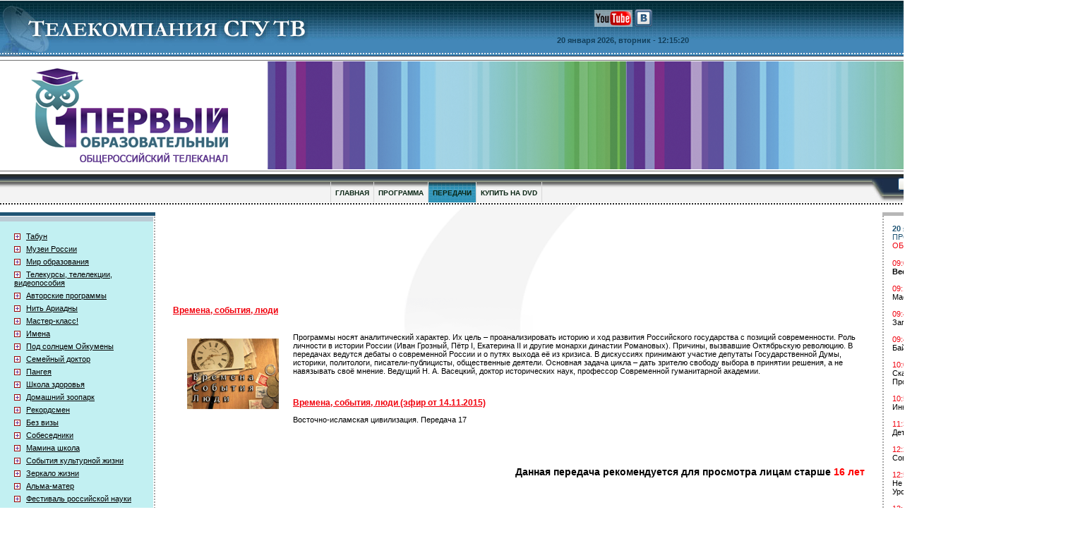

--- FILE ---
content_type: text/html; charset=WINDOWS-1251
request_url: http://www.sgutv.ru/vremena-sobyitiya-lyudi/tvideo_13402.htm
body_size: 118881
content:
<html>
<head>


<title>Времена, события, люди (эфир от 14.11.2015)</title>
<meta name="keywords" content="Времена, события, люди (эфир от 14.11.2015)">
<meta name="description" content=". Восточно-исламская цивилизация. Передача 17">
<meta content="Web-АРТИС - разработка сайтов, поисковое продвижение" name="author">
<meta content="text/html; charset=windows-1251" http-equiv=Content-Type>
<link rel=stylesheet type="text/css" href="/index.css">
<script type="text/javascript" src="/js/ajax.js"></script>
<script type="text/javascript" src="/js/JQuery.js"></script>
<script type="text/javascript" src="/js/site.js"></script>
<script type="text/javascript" src="http://vk.com/js/api/openapi.js?78"></script>
<script type="text/javascript">
    VK.init({apiId: 3387333, onlyWidgets: true});
</script>
</head>
<body bgcolor="#FFFFFF" marginwidth="0" marginheight="0" topmargin="0" leftmargin="0" onLoad="show_clock()">

<script type="text/javascript">
function formcheck(form) {
  s = true;
  for (i=0; i<form.elements.length; i++) {
   if ((form.elements[i].value == "")&&(form.elements[i].id != "")) {
    alert("Обязательное поле ''" +form.elements[i].title + "'' не заполнено!");
    s = false;
    break;
   }
  }
  return s;
}
</script>

<table width="100%" height="100%" border="0" cellpadding="0" cellspacing="0">
  <tr>
    <td height="1"><img src="/img/spacer.gif" width="1000" height="1"></td>
  </tr>
  <tr>
    <td height="78" background="/img/bg_top.jpg" bgcolor="#4185B5"><meta content="text/html; charset=windows-1251" http-equiv=Content-Type>

<table width="100%" border="0" cellspacing="0" cellpadding="0">
        <tr> 
          <td width="485"><a href="http://www.sgutv.ru/"><img src="/img/logo.jpg" alt="Первый образовательный" width="485" height="78" border="0"></a></td>
          <td width="100%" align="center" valign="top"> <table border="0" cellspacing="0" cellpadding="0">
              <tr> 
                <td height="50" align="center"><noindex><a href="http://www.youtube.com/user/1educationtv" target="_blank" rel="nofollow"><img src="/img/youtube.png"></a>
<a href="http://vk.com/club45813191" target="_blank" rel="nofollow"><img src="/img/vkontakte.png"></a>
</noindex></td>
              </tr>
              <tr> 
                <td align="center" class="top_date"><script language="JavaScript">
function show_clock() {
    var Digital = new Date();
    var hours = Digital.getHours();
    var minutes = Digital.getMinutes();
    var seconds = Digital.getSeconds();

    if (minutes <= 9) { minutes = "0"+minutes;}
    if (seconds <= 9) { seconds = "0"+seconds;}

    myclock = '  - '+hours+':'+minutes+':'+seconds;

    document.getElementById("ntime").innerHTML=myclock;
    setTimeout("show_clock()",1000);
}
</script>

20 января 2026, вторник
<span id="ntime"></span></td>
              </tr>
            </table></td>
          <td valign="top" style="padding:13px 50px 0 0;"><img src="/img/kat.png"></td>
        </tr>
      </table></td>
  </tr>
  <tr>
    <td height="1" bgcolor="#222D3B"><img src="/img/spacer.gif" width="1" height="1"></td>
  </tr>
  <tr>
    <td height="5"><img src="/img/spacer.gif" width="1" height="1"></td>
  </tr>
  <tr>
    <td height="1" bgcolor="#6E6E6E"><img src="/img/spacer.gif" width="1" height="1"></td>
  </tr>
  <tr>
    <td height="137" bgcolor="#C7D1E7"><table width="100%" border="0" cellspacing="0" cellpadding="0">
        <tr> 
          <td width="379"><a href="http://www.sgutv.ru/" rel="nofollow"><img src="/img/hat_left.png" alt="Первый образовательный" width="379" height="156" border="0"></a></td>
          <td width="100%" background="/img/bg_hat_new.png">&nbsp;</td>
        </tr>
      </table></td>
  </tr>
  <tr>
    <td height="1" bgcolor="#6E6E6E"><img src="/img/spacer.gif" width="1" height="1"></td>
  </tr>
  <tr>
    <td height="4"><img src="/img/spacer.gif" width="1" height="1"></td>
  </tr>
  <tr>
    <td height="40"><meta content="text/html; charset=windows-1251" http-equiv=Content-Type>

<table width="100%" border="0" cellspacing="0" cellpadding="0">
        <tr> 
          <td align="center" background="/img/bg_top_menu1.gif"><table width="100%" height="40" border="0" cellpadding="0" cellspacing="0">
              <tr> 
                <td height="11"><img src="/img/spacer.gif" width="1" height="1"></td>
              </tr>
              <tr> 
                <td align="center">
                  <table border="0" cellspacing="0" cellpadding="0" style="border-left: #d7d7d7 solid 1px;">
                    <tr>

                      <td class="tm"><a href="/">ГЛАВНАЯ</a></td>
                      <td class="tm"><a href="/programs.htm">ПРОГРАММА</a></td>
                      <td class="tma"><a href="/telecasts.htm">ПЕРЕДАЧИ</a></td>
                      <td class="tm"><a href="/products.htm">КУПИТЬ НА DVD</a></td>
                  </table>
</td>
              </tr>
            </table></td>
          <td width="17"><img src="/img/top_menu_right.jpg" width="17" height="40"></td>
          <td width="268" align="right" background="/img/bg_top_menu2.gif"><!--
<div class="yandexform" style='margin:0px 10px 0px 10px;padding:0;' onclick="return {type: 2, logo: 'rb', arrow: false, webopt: false, websearch: false, bg: '#1D2F4A', fg: '#000000', fontsize: 11, suggest: true, site_suggest: true, encoding: ''}"><form action="http://yandex.ru/sitesearch" method="get"><input type="hidden" name="searchid" value="216001"/><input name="text" style="width:140;height:18;border:#838383 solid 1.0px;"/><input type="submit" value=""/></form></div>

<script type="text/javascript" src="http://site.yandex.net/load/form/1/form.js" charset="utf-8"></script>
-->

<form action="http://yandex.ru/sitesearch" method="get" style='margin:0;'>
<input type="hidden" name="searchid" value="216001"/>
<table width="100%" height="40" border="0" cellpadding="0" cellspacing="0">
                <tr> 
                  <td align="right"><table border="0" cellspacing="0" cellpadding="0">
                      <tr>
                        <td align="right"><input type="image" src="/img/search_button.gif" alt="" width="54" height="18" border="0">
                          &nbsp;</td>
                        <td><input name="text" id="search" title=" " type="text" class="textfield" style="width:160;height:18;border-left:solid windowtext 1.0px; border-right:solid windowtext 1.0px; border-bottom:solid windowtext 1.0px; border-top:solid windowtext 1.0px; border-color:#838383;"></td>
                      </tr>
                    </table>
                    
                  </td>
                  <td width="28">&nbsp;</td>
                </tr>
                <tr> 
                  <td height="10" colspan="2"><img src="/img/spacer.gif" width="1" height="1"></td>
                </tr>
            </table>
              </form>
</td>
        </tr>
      </table></td>
  </tr>
  <tr>
    <td height="3" bgcolor="#AAAAAA" background="/img/points_top_menu.gif"><img src="/img/spacer.gif" width="1" height="1"></td>
  </tr>
  <tr>
    <td height="100%" valign="top"><table width="100%" height="100%" border="0" cellpadding="0" cellspacing="0">
        <tr>
          <td width="220" height="1"><img src="/img/spacer.gif" width="220" height="1"></td>
          <td width="25"><img src="/img/spacer.gif" width="25" height="1"></td>
          <td width="100%"><img src="/img/spacer.gif" width="1" height="1"></td>
          <td width="25"><img src="/img/spacer.gif" width="25" height="1"></td>
          <td width="270"><img src="/img/spacer.gif" width="270" height="1"></td>
        </tr>
        <tr>
          <td valign="top"><!-- saved from url=(0022)http://internet.e-mail -->
<meta content="text/html; charset=windows-1251" http-equiv=Content-Type>

<table width="100%" height="100%" border="0" cellspacing="0" cellpadding="0">
              <tr> 
                <td height="10"><img src="/img/spacer.gif" width="1" height="1"></td>
              </tr>
  <tr>
    <td height="top" align="center"></td>
  </tr>

              <tr> 
                <td>


<table width="100%" border="0" cellspacing="0" cellpadding="0">
              <tr>
                <td height="5" bgcolor="#1F5474" colspan=3><img src="/img/spacer.gif" width="1" height="1"></td>
              </tr>
              <tr>
                <td height="1" colspan=3><img src="/img/spacer.gif" width="1" height="1"></td>
              </tr>
                    <tr>
                      <td width="100%"><table width="100%" border="0" cellspacing="0" cellpadding="0">
                          <tr>
                            <td height="7" bgcolor="#BBCBD5"><img src="/img/spacer.gif" width="1" height="1"></td>
                          </tr>
                          <tr>
                            <td height="15" bgcolor="#C2F0F2"><img src="/img/spacer.gif" width="1" height="1"></td>
                          </tr>
                          <tr>
                            <td bgcolor="#C2F0F2" style="background-image: url('/img/bg_left_menu.gif'); background-repeat: no-repeat; background-position:right center;padding-left:20px;" valign="top">

<a class="left_telecast_img" onclick="if (document.getElementById('left_telecast_1').style.display=='block'){document.getElementById('left_telecast_1').style.display='none';this.className='left_telecast_img';}else{document.getElementById('left_telecast_1').style.display='block';this.className='left_telecast_img_act';}"></a><a href="/telecast_1.htm" class="left_menu">Табун</a><div class="left_telecast_sep"></div><div id="left_telecast_1" class='left_telecast2' style=''><noindex><a class="left_telecast2_img"  rel="nofollow"></a><a href="/telecast_1_video_2006.htm" class="left_telecast_text"  rel="nofollow">Видеоархив 2006 года</a><div class="left_telecast_sep"></div><a class="left_telecast2_img"  rel="nofollow"></a><a href="/telecast_1_video.htm" class="left_telecast_text"  rel="nofollow">Видеоархив</a><div class="left_telecast_sep"></div></noindex></div><a class="left_telecast_img" onclick="if (document.getElementById('left_telecast_2').style.display=='block'){document.getElementById('left_telecast_2').style.display='none';this.className='left_telecast_img';}else{document.getElementById('left_telecast_2').style.display='block';this.className='left_telecast_img_act';}"></a><a href="/telecast_2.htm" class="left_menu">Музеи России</a><div class="left_telecast_sep"></div><div id="left_telecast_2" class='left_telecast2' style=''><noindex><a class="left_telecast2_img"  rel="nofollow"></a><a href="/telecast_2_video_2015.htm" class="left_telecast_text"  rel="nofollow">Видеоархив 2015 года</a><div class="left_telecast_sep"></div><a class="left_telecast2_img"  rel="nofollow"></a><a href="/telecast_2_video_2014.htm" class="left_telecast_text"  rel="nofollow">Видеоархив 2014 года</a><div class="left_telecast_sep"></div><a class="left_telecast2_img"  rel="nofollow"></a><a href="/telecast_2_video_2013.htm" class="left_telecast_text"  rel="nofollow">Видеоархив 2013 года</a><div class="left_telecast_sep"></div><a class="left_telecast2_img"  rel="nofollow"></a><a href="/telecast_2_video_2012.htm" class="left_telecast_text"  rel="nofollow">Видеоархив 2012 года</a><div class="left_telecast_sep"></div><a class="left_telecast2_img"  rel="nofollow"></a><a href="/telecast_2_video_2011.htm" class="left_telecast_text"  rel="nofollow">Видеоархив 2011 года</a><div class="left_telecast_sep"></div><a class="left_telecast2_img"  rel="nofollow"></a><a href="/telecast_2_video_2010.htm" class="left_telecast_text"  rel="nofollow">Видеоархив 2010 года</a><div class="left_telecast_sep"></div><a class="left_telecast2_img"  rel="nofollow"></a><a href="/telecast_2_video_2009.htm" class="left_telecast_text"  rel="nofollow">Видеоархив 2009 года</a><div class="left_telecast_sep"></div><a class="left_telecast2_img"  rel="nofollow"></a><a href="/telecast_2_video_2008.htm" class="left_telecast_text"  rel="nofollow">Видеоархив 2008 года</a><div class="left_telecast_sep"></div><a class="left_telecast2_img"  rel="nofollow"></a><a href="/telecast_2_video_2007.htm" class="left_telecast_text"  rel="nofollow">Видеоархив 2007 года</a><div class="left_telecast_sep"></div><a class="left_telecast2_img"  rel="nofollow"></a><a href="/telecast_2_video_2006.htm" class="left_telecast_text"  rel="nofollow">Видеоархив 2006 года</a><div class="left_telecast_sep"></div><a class="left_telecast2_img"  rel="nofollow"></a><a href="/telecast_2_video_2005.htm" class="left_telecast_text"  rel="nofollow">Видеоархив 2005 года</a><div class="left_telecast_sep"></div><a class="left_telecast2_img"  rel="nofollow"></a><a href="/telecast_2_video.htm" class="left_telecast_text"  rel="nofollow">Видеоархив</a><div class="left_telecast_sep"></div></noindex></div><a class="left_telecast_img" onclick="if (document.getElementById('left_telecast_3').style.display=='block'){document.getElementById('left_telecast_3').style.display='none';this.className='left_telecast_img';}else{document.getElementById('left_telecast_3').style.display='block';this.className='left_telecast_img_act';}"></a><a href="/telecast_3.htm" class="left_menu">Мир образования</a><div class="left_telecast_sep"></div><div id="left_telecast_3" class='left_telecast2' style=''><noindex><a class="left_telecast2_img"  rel="nofollow"></a><a href="/telecast_3_video_2009.htm" class="left_telecast_text"  rel="nofollow">Видеоархив 2009 года</a><div class="left_telecast_sep"></div><a class="left_telecast2_img"  rel="nofollow"></a><a href="/telecast_3_video_2008.htm" class="left_telecast_text"  rel="nofollow">Видеоархив 2008 года</a><div class="left_telecast_sep"></div><a class="left_telecast2_img"  rel="nofollow"></a><a href="/telecast_3_video_2007.htm" class="left_telecast_text"  rel="nofollow">Видеоархив 2007 года</a><div class="left_telecast_sep"></div><a class="left_telecast2_img"  rel="nofollow"></a><a href="/telecast_3_video_2006.htm" class="left_telecast_text"  rel="nofollow">Видеоархив 2006 года</a><div class="left_telecast_sep"></div><a class="left_telecast2_img"  rel="nofollow"></a><a href="/telecast_3_video_2005.htm" class="left_telecast_text"  rel="nofollow">Видеоархив 2005 года</a><div class="left_telecast_sep"></div><a class="left_telecast2_img"  rel="nofollow"></a><a href="/telecast_3_video.htm" class="left_telecast_text"  rel="nofollow">Видеоархив</a><div class="left_telecast_sep"></div></noindex></div><a class="left_telecast_img" onclick="if (document.getElementById('left_telecast_5').style.display=='block'){document.getElementById('left_telecast_5').style.display='none';this.className='left_telecast_img';}else{document.getElementById('left_telecast_5').style.display='block';this.className='left_telecast_img_act';}"></a><a href="/telecast_5.htm" class="left_menu">Телекурсы, телелекции, видеопособия</a><div class="left_telecast_sep"></div><div id="left_telecast_5" class='left_telecast2' style=''><noindex><a class="left_telecast2_img"  rel="nofollow"></a><a href="/telecast_5_video.htm" class="left_telecast_text"  rel="nofollow">Видеоархив</a><div class="left_telecast_sep"></div><a class="left_telecast2_img"  rel="nofollow"></a><a href="/telecast_486_video.htm" class="left_telecast_text"  rel="nofollow">Бизнес и предпринимательство</a><div class="left_telecast_sep"></div><a class="left_telecast2_img"  rel="nofollow"></a><a href="/telecast_481_video.htm" class="left_telecast_text"  rel="nofollow">Английский язык</a><div class="left_telecast_sep"></div><a class="left_telecast2_img"  rel="nofollow"></a><a href="/telecast_489_video.htm" class="left_telecast_text"  rel="nofollow">Биология</a><div class="left_telecast_sep"></div><a class="left_telecast2_img"  rel="nofollow"></a><a href="/telecast_518_video.htm" class="left_telecast_text"  rel="nofollow">Делопроизводство и деловые отношения</a><div class="left_telecast_sep"></div><a class="left_telecast2_img"  rel="nofollow"></a><a href="/telecast_496_video.htm" class="left_telecast_text"  rel="nofollow">Демография</a><div class="left_telecast_sep"></div><a class="left_telecast2_img"  rel="nofollow"></a><a href="/telecast_521_video.htm" class="left_telecast_text"  rel="nofollow">Естествознание</a><div class="left_telecast_sep"></div><a class="left_telecast2_img"  rel="nofollow"></a><a href="/telecast_490_video.htm" class="left_telecast_text"  rel="nofollow">Зоология</a><div class="left_telecast_sep"></div><a class="left_telecast2_img"  rel="nofollow"></a><a href="/telecast_488_video.htm" class="left_telecast_text"  rel="nofollow">Инвестиции и фондовый рынок</a><div class="left_telecast_sep"></div><a class="left_telecast2_img"  rel="nofollow"></a><a href="/telecast_520_video.htm" class="left_telecast_text"  rel="nofollow">Искусство, культура</a><div class="left_telecast_sep"></div><a class="left_telecast2_img"  rel="nofollow"></a><a href="/telecast_515_video.htm" class="left_telecast_text"  rel="nofollow">Итальянский язык</a><div class="left_telecast_sep"></div><a class="left_telecast2_img"  rel="nofollow"></a><a href="/telecast_492_video.htm" class="left_telecast_text"  rel="nofollow">Компьютерные технологии</a><div class="left_telecast_sep"></div><a class="left_telecast2_img"  rel="nofollow"></a><a href="/telecast_516_video.htm" class="left_telecast_text"  rel="nofollow">Кулинария</a><div class="left_telecast_sep"></div><a class="left_telecast2_img"  rel="nofollow"></a><a href="/telecast_485_video.htm" class="left_telecast_text"  rel="nofollow">Литература</a><div class="left_telecast_sep"></div><a class="left_telecast2_img"  rel="nofollow"></a><a href="/telecast_501_video.htm" class="left_telecast_text"  rel="nofollow">Менеджмент и маркетинг</a><div class="left_telecast_sep"></div><a class="left_telecast2_img"  rel="nofollow"></a><a href="/telecast_494_video.htm" class="left_telecast_text"  rel="nofollow">Культура речи. Языкознание. Риторика</a><div class="left_telecast_sep"></div><a class="left_telecast2_img"  rel="nofollow"></a><a href="/telecast_482_video.htm" class="left_telecast_text"  rel="nofollow">Немецкий язык</a><div class="left_telecast_sep"></div><a class="left_telecast2_img"  rel="nofollow"></a><a href="/telecast_517_video.htm" class="left_telecast_text"  rel="nofollow">Психология</a><div class="left_telecast_sep"></div><a class="left_telecast2_img"  rel="nofollow"></a><a href="/telecast_483_video.htm" class="left_telecast_text"  rel="nofollow">Русский язык</a><div class="left_telecast_sep"></div><a class="left_telecast2_img"  rel="nofollow"></a><a href="/telecast_484_video.htm" class="left_telecast_text"  rel="nofollow">Французский язык</a><div class="left_telecast_sep"></div><a class="left_telecast2_img"  rel="nofollow"></a><a href="/telecast_491_video.htm" class="left_telecast_text"  rel="nofollow">Наука, техника, технологии</a><div class="left_telecast_sep"></div><a class="left_telecast2_img"  rel="nofollow"></a><a href="/telecast_519_video.htm" class="left_telecast_text"  rel="nofollow">Человек и общество</a><div class="left_telecast_sep"></div><a class="left_telecast2_img"  rel="nofollow"></a><a href="/telecast_522_video.htm" class="left_telecast_text"  rel="nofollow">Экология</a><div class="left_telecast_sep"></div><a class="left_telecast2_img"  rel="nofollow"></a><a href="/telecast_487_video.htm" class="left_telecast_text"  rel="nofollow">Экономика</a><div class="left_telecast_sep"></div><a class="left_telecast2_img"  rel="nofollow"></a><a href="/telecast_493_video.htm" class="left_telecast_text"  rel="nofollow">Юриспруденция и право</a><div class="left_telecast_sep"></div><a class="left_telecast2_img"  rel="nofollow"></a><a href="/telecast_523_video.htm" class="left_telecast_text"  rel="nofollow">Языкознание</a><div class="left_telecast_sep"></div><a class="left_telecast2_img"  rel="nofollow"></a><a href="/telecast_536_video.htm" class="left_telecast_text"  rel="nofollow">Испанский язык</a><div class="left_telecast_sep"></div><a class="left_telecast2_img"  rel="nofollow"></a><a href="/telecast_552_video.htm" class="left_telecast_text"  rel="nofollow">История</a><div class="left_telecast_sep"></div><a class="left_telecast2_img"  rel="nofollow"></a><a href="/telecast_567_video.htm" class="left_telecast_text"  rel="nofollow">Латинский язык</a><div class="left_telecast_sep"></div><a class="left_telecast2_img"  rel="nofollow"></a><a href="/telecast_818_video.htm" class="left_telecast_text"  rel="nofollow">Видеопособия для школьников</a><div class="left_telecast_sep"></div></noindex></div><a class="left_telecast_img" onclick="if (document.getElementById('left_telecast_6').style.display=='block'){document.getElementById('left_telecast_6').style.display='none';this.className='left_telecast_img';}else{document.getElementById('left_telecast_6').style.display='block';this.className='left_telecast_img_act';}"></a><a href="/telecast_6.htm" class="left_menu">Авторские программы</a><div class="left_telecast_sep"></div><div id="left_telecast_6" class='left_telecast2' style=''><noindex><a class="left_telecast2_img"  rel="nofollow"></a><a href="/telecast_525_video.htm" class="left_telecast_text"  rel="nofollow">Биология</a><div class="left_telecast_sep"></div><a class="left_telecast2_img"  rel="nofollow"></a><a href="/telecast_468_video.htm" class="left_telecast_text"  rel="nofollow">Здоровье</a><div class="left_telecast_sep"></div><a class="left_telecast2_img"  rel="nofollow"></a><a href="/telecast_465_video.htm" class="left_telecast_text"  rel="nofollow">Религиоведение. Религии. Культы. Секты</a><div class="left_telecast_sep"></div><a class="left_telecast2_img"  rel="nofollow"></a><a href="/telecast_530_video.htm" class="left_telecast_text"  rel="nofollow">Зоология</a><div class="left_telecast_sep"></div><a class="left_telecast2_img"  rel="nofollow"></a><a href="/telecast_470_video.htm" class="left_telecast_text"  rel="nofollow">Искусство</a><div class="left_telecast_sep"></div><a class="left_telecast2_img"  rel="nofollow"></a><a href="/telecast_467_video.htm" class="left_telecast_text"  rel="nofollow">История</a><div class="left_telecast_sep"></div><a class="left_telecast2_img"  rel="nofollow"></a><a href="/telecast_527_video.htm" class="left_telecast_text"  rel="nofollow">Кулинария</a><div class="left_telecast_sep"></div><a class="left_telecast2_img"  rel="nofollow"></a><a href="/telecast_466_video.htm" class="left_telecast_text"  rel="nofollow">Культура</a><div class="left_telecast_sep"></div><a class="left_telecast2_img"  rel="nofollow"></a><a href="/telecast_469_video.htm" class="left_telecast_text"  rel="nofollow">Литература</a><div class="left_telecast_sep"></div><a class="left_telecast2_img"  rel="nofollow"></a><a href="/telecast_473_video.htm" class="left_telecast_text"  rel="nofollow">Музыка и танец</a><div class="left_telecast_sep"></div><a class="left_telecast2_img"  rel="nofollow"></a><a href="/telecast_528_video.htm" class="left_telecast_text"  rel="nofollow">Праздники</a><div class="left_telecast_sep"></div><a class="left_telecast2_img"  rel="nofollow"></a><a href="/telecast_526_video.htm" class="left_telecast_text"  rel="nofollow">Психология</a><div class="left_telecast_sep"></div><a class="left_telecast2_img"  rel="nofollow"></a><a href="/telecast_474_video.htm" class="left_telecast_text"  rel="nofollow">Страны мира. Путешествия</a><div class="left_telecast_sep"></div><a class="left_telecast2_img"  rel="nofollow"></a><a href="/telecast_477_video.htm" class="left_telecast_text"  rel="nofollow">Сделай сам</a><div class="left_telecast_sep"></div><a class="left_telecast2_img"  rel="nofollow"></a><a href="/telecast_529_video.htm" class="left_telecast_text"  rel="nofollow">Спорт</a><div class="left_telecast_sep"></div><a class="left_telecast2_img"  rel="nofollow"></a><a href="/telecast_475_video.htm" class="left_telecast_text"  rel="nofollow">Точные науки</a><div class="left_telecast_sep"></div><a class="left_telecast2_img"  rel="nofollow"></a><a href="/telecast_476_video.htm" class="left_telecast_text"  rel="nofollow">Философия</a><div class="left_telecast_sep"></div><a class="left_telecast2_img"  rel="nofollow"></a><a href="/telecast_472_video.htm" class="left_telecast_text"  rel="nofollow">Экология</a><div class="left_telecast_sep"></div><a class="left_telecast2_img"  rel="nofollow"></a><a href="/telecast_478_video.htm" class="left_telecast_text"  rel="nofollow">Человек и общество</a><div class="left_telecast_sep"></div><a class="left_telecast2_img"  rel="nofollow"></a><a href="/telecast_471_video.htm" class="left_telecast_text"  rel="nofollow">Экономика</a><div class="left_telecast_sep"></div></noindex></div><a class="left_telecast_img" onclick="if (document.getElementById('left_telecast_7').style.display=='block'){document.getElementById('left_telecast_7').style.display='none';this.className='left_telecast_img';}else{document.getElementById('left_telecast_7').style.display='block';this.className='left_telecast_img_act';}"></a><a href="/telecast_7.htm" class="left_menu">Нить Ариадны</a><div class="left_telecast_sep"></div><div id="left_telecast_7" class='left_telecast2' style=''><noindex><a class="left_telecast2_img"  rel="nofollow"></a><a href="/telecast_7_video_2018.htm" class="left_telecast_text"  rel="nofollow">Видеоархив 2018 года</a><div class="left_telecast_sep"></div><a class="left_telecast2_img"  rel="nofollow"></a><a href="/telecast_7_video_2017.htm" class="left_telecast_text"  rel="nofollow">Видеоархив 2017 года</a><div class="left_telecast_sep"></div><a class="left_telecast2_img"  rel="nofollow"></a><a href="/telecast_7_video_2016.htm" class="left_telecast_text"  rel="nofollow">Видеоархив 2016 года</a><div class="left_telecast_sep"></div><a class="left_telecast2_img"  rel="nofollow"></a><a href="/telecast_7_video_2015.htm" class="left_telecast_text"  rel="nofollow">Видеоархив 2015 года</a><div class="left_telecast_sep"></div><a class="left_telecast2_img"  rel="nofollow"></a><a href="/telecast_7_video_2014.htm" class="left_telecast_text"  rel="nofollow">Видеоархив 2014 года</a><div class="left_telecast_sep"></div><a class="left_telecast2_img"  rel="nofollow"></a><a href="/telecast_7_video_2013.htm" class="left_telecast_text"  rel="nofollow">Видеоархив 2013 года</a><div class="left_telecast_sep"></div><a class="left_telecast2_img"  rel="nofollow"></a><a href="/telecast_7_video_2012.htm" class="left_telecast_text"  rel="nofollow">Видеоархив 2012 года</a><div class="left_telecast_sep"></div><a class="left_telecast2_img"  rel="nofollow"></a><a href="/telecast_7_video_2011.htm" class="left_telecast_text"  rel="nofollow">Видеоархив 2011 года</a><div class="left_telecast_sep"></div><a class="left_telecast2_img"  rel="nofollow"></a><a href="/telecast_7_video_2010.htm" class="left_telecast_text"  rel="nofollow">Видеоархив 2010 года</a><div class="left_telecast_sep"></div><a class="left_telecast2_img"  rel="nofollow"></a><a href="/telecast_7_video_2009.htm" class="left_telecast_text"  rel="nofollow">Видеоархив 2009 года</a><div class="left_telecast_sep"></div><a class="left_telecast2_img"  rel="nofollow"></a><a href="/telecast_7_video_2008.htm" class="left_telecast_text"  rel="nofollow">Видеоархив 2008 года</a><div class="left_telecast_sep"></div><a class="left_telecast2_img"  rel="nofollow"></a><a href="/telecast_7_video_2007.htm" class="left_telecast_text"  rel="nofollow">Видеоархив 2007 года</a><div class="left_telecast_sep"></div><a class="left_telecast2_img"  rel="nofollow"></a><a href="/telecast_7_video_2006.htm" class="left_telecast_text"  rel="nofollow">Видеоархив 2006 года</a><div class="left_telecast_sep"></div><a class="left_telecast2_img"  rel="nofollow"></a><a href="/telecast_7_video_2005.htm" class="left_telecast_text"  rel="nofollow">Видеоархив 2005 года</a><div class="left_telecast_sep"></div><a class="left_telecast2_img"  rel="nofollow"></a><a href="/telecast_7_video_2004.htm" class="left_telecast_text"  rel="nofollow">Видеоархив 2004 года</a><div class="left_telecast_sep"></div><a class="left_telecast2_img"  rel="nofollow"></a><a href="/telecast_7_video.htm" class="left_telecast_text"  rel="nofollow">Видеоархив</a><div class="left_telecast_sep"></div></noindex></div><a class="left_telecast_img" onclick="if (document.getElementById('left_telecast_8').style.display=='block'){document.getElementById('left_telecast_8').style.display='none';this.className='left_telecast_img';}else{document.getElementById('left_telecast_8').style.display='block';this.className='left_telecast_img_act';}"></a><a href="/telecast_8.htm" class="left_menu">Мастер-класс!</a><div class="left_telecast_sep"></div><div id="left_telecast_8" class='left_telecast2' style=''><noindex><a class="left_telecast2_img"  rel="nofollow"></a><a href="/telecast_8_video_2017.htm" class="left_telecast_text"  rel="nofollow">Видеоархив 2017 года</a><div class="left_telecast_sep"></div><a class="left_telecast2_img"  rel="nofollow"></a><a href="/telecast_8_video_2016.htm" class="left_telecast_text"  rel="nofollow">Видеоархив 2016 года</a><div class="left_telecast_sep"></div><a class="left_telecast2_img"  rel="nofollow"></a><a href="/telecast_8_video_2015.htm" class="left_telecast_text"  rel="nofollow">Видеоархив 2015 года</a><div class="left_telecast_sep"></div><a class="left_telecast2_img"  rel="nofollow"></a><a href="/telecast_8_video_2014.htm" class="left_telecast_text"  rel="nofollow">Видеоархив 2014 года</a><div class="left_telecast_sep"></div><a class="left_telecast2_img"  rel="nofollow"></a><a href="/telecast_8_video_2013.htm" class="left_telecast_text"  rel="nofollow">Видеоархив 2013 года</a><div class="left_telecast_sep"></div><a class="left_telecast2_img"  rel="nofollow"></a><a href="/telecast_8_video_2012.htm" class="left_telecast_text"  rel="nofollow">Видеоархив 2012 года</a><div class="left_telecast_sep"></div><a class="left_telecast2_img"  rel="nofollow"></a><a href="/telecast_8_video_2011.htm" class="left_telecast_text"  rel="nofollow">Видеоархив 2011 года</a><div class="left_telecast_sep"></div><a class="left_telecast2_img"  rel="nofollow"></a><a href="/telecast_8_video_2010.htm" class="left_telecast_text"  rel="nofollow">Видеоархив 2010 года</a><div class="left_telecast_sep"></div><a class="left_telecast2_img"  rel="nofollow"></a><a href="/telecast_8_video_2009.htm" class="left_telecast_text"  rel="nofollow">Видеоархив 2009 года</a><div class="left_telecast_sep"></div><a class="left_telecast2_img"  rel="nofollow"></a><a href="/telecast_8_video_2008.htm" class="left_telecast_text"  rel="nofollow">Видеоархив 2008 года</a><div class="left_telecast_sep"></div><a class="left_telecast2_img"  rel="nofollow"></a><a href="/telecast_8_video_2007.htm" class="left_telecast_text"  rel="nofollow">Видеоархив 2007 года</a><div class="left_telecast_sep"></div><a class="left_telecast2_img"  rel="nofollow"></a><a href="/telecast_8_video_2006.htm" class="left_telecast_text"  rel="nofollow">Видеоархив 2006 года</a><div class="left_telecast_sep"></div><a class="left_telecast2_img"  rel="nofollow"></a><a href="/telecast_8_video_2005.htm" class="left_telecast_text"  rel="nofollow">Видеоархив 2005 года</a><div class="left_telecast_sep"></div><a class="left_telecast2_img"  rel="nofollow"></a><a href="/telecast_8_video_2004.htm" class="left_telecast_text"  rel="nofollow">Видеоархив 2004 года</a><div class="left_telecast_sep"></div><a class="left_telecast2_img"  rel="nofollow"></a><a href="/telecast_8_video.htm" class="left_telecast_text"  rel="nofollow">Видеоархив</a><div class="left_telecast_sep"></div></noindex></div><a class="left_telecast_img" onclick="if (document.getElementById('left_telecast_9').style.display=='block'){document.getElementById('left_telecast_9').style.display='none';this.className='left_telecast_img';}else{document.getElementById('left_telecast_9').style.display='block';this.className='left_telecast_img_act';}"></a><a href="/telecast_9.htm" class="left_menu">Имена</a><div class="left_telecast_sep"></div><div id="left_telecast_9" class='left_telecast2' style=''><noindex><a class="left_telecast2_img"  rel="nofollow"></a><a href="/telecast_9_video_2015.htm" class="left_telecast_text"  rel="nofollow">Видеоархив 2015 года</a><div class="left_telecast_sep"></div><a class="left_telecast2_img"  rel="nofollow"></a><a href="/telecast_9_video_2014.htm" class="left_telecast_text"  rel="nofollow">Видеоархив 2014 года</a><div class="left_telecast_sep"></div><a class="left_telecast2_img"  rel="nofollow"></a><a href="/telecast_9_video_2013.htm" class="left_telecast_text"  rel="nofollow">Видеоархив 2013 года</a><div class="left_telecast_sep"></div><a class="left_telecast2_img"  rel="nofollow"></a><a href="/telecast_9_video_2012.htm" class="left_telecast_text"  rel="nofollow">Видеоархив 2012 года</a><div class="left_telecast_sep"></div><a class="left_telecast2_img"  rel="nofollow"></a><a href="/telecast_9_video_2011.htm" class="left_telecast_text"  rel="nofollow">Видеоархив 2011 года</a><div class="left_telecast_sep"></div><a class="left_telecast2_img"  rel="nofollow"></a><a href="/telecast_9_video_2010.htm" class="left_telecast_text"  rel="nofollow">Видеоархив 2010 года</a><div class="left_telecast_sep"></div><a class="left_telecast2_img"  rel="nofollow"></a><a href="/telecast_9_video_2009.htm" class="left_telecast_text"  rel="nofollow">Видеоархив 2009 года</a><div class="left_telecast_sep"></div><a class="left_telecast2_img"  rel="nofollow"></a><a href="/telecast_9_video_2008.htm" class="left_telecast_text"  rel="nofollow">Видеоархив 2008 года</a><div class="left_telecast_sep"></div><a class="left_telecast2_img"  rel="nofollow"></a><a href="/telecast_9_video_2007.htm" class="left_telecast_text"  rel="nofollow">Видеоархив 2007 года</a><div class="left_telecast_sep"></div><a class="left_telecast2_img"  rel="nofollow"></a><a href="/telecast_9_video_2006.htm" class="left_telecast_text"  rel="nofollow">Видеоархив 2006 года</a><div class="left_telecast_sep"></div><a class="left_telecast2_img"  rel="nofollow"></a><a href="/telecast_9_video_2005.htm" class="left_telecast_text"  rel="nofollow">Видеоархив 2005 года</a><div class="left_telecast_sep"></div><a class="left_telecast2_img"  rel="nofollow"></a><a href="/telecast_9_video_2004.htm" class="left_telecast_text"  rel="nofollow">Видеоархив 2004 года</a><div class="left_telecast_sep"></div><a class="left_telecast2_img"  rel="nofollow"></a><a href="/telecast_9_video.htm" class="left_telecast_text"  rel="nofollow">Видеоархив</a><div class="left_telecast_sep"></div></noindex></div><a class="left_telecast_img" onclick="if (document.getElementById('left_telecast_10').style.display=='block'){document.getElementById('left_telecast_10').style.display='none';this.className='left_telecast_img';}else{document.getElementById('left_telecast_10').style.display='block';this.className='left_telecast_img_act';}"></a><a href="/telecast_10.htm" class="left_menu">Под солнцем Ойкумены</a><div class="left_telecast_sep"></div><div id="left_telecast_10" class='left_telecast2' style=''><noindex><a class="left_telecast2_img"  rel="nofollow"></a><a href="/telecast_10_video_2006.htm" class="left_telecast_text"  rel="nofollow">Видеоархив 2006 года</a><div class="left_telecast_sep"></div><a class="left_telecast2_img"  rel="nofollow"></a><a href="/telecast_10_video_2005.htm" class="left_telecast_text"  rel="nofollow">Видеоархив 2005 года</a><div class="left_telecast_sep"></div><a class="left_telecast2_img"  rel="nofollow"></a><a href="/telecast_10_video_2004.htm" class="left_telecast_text"  rel="nofollow">Видеоархив 2004 года</a><div class="left_telecast_sep"></div><a class="left_telecast2_img"  rel="nofollow"></a><a href="/telecast_10_video.htm" class="left_telecast_text"  rel="nofollow">Видеоархив</a><div class="left_telecast_sep"></div></noindex></div><a class="left_telecast_img" onclick="if (document.getElementById('left_telecast_12').style.display=='block'){document.getElementById('left_telecast_12').style.display='none';this.className='left_telecast_img';}else{document.getElementById('left_telecast_12').style.display='block';this.className='left_telecast_img_act';}"></a><a href="/telecast_12.htm" class="left_menu">Семейный доктор</a><div class="left_telecast_sep"></div><div id="left_telecast_12" class='left_telecast2' style=''><noindex><a class="left_telecast2_img"  rel="nofollow"></a><a href="/telecast_12_video_2020.htm" class="left_telecast_text"  rel="nofollow">Видеоархив 2020 года</a><div class="left_telecast_sep"></div><a class="left_telecast2_img"  rel="nofollow"></a><a href="/telecast_12_video_2019.htm" class="left_telecast_text"  rel="nofollow">Видеоархив 2019 года</a><div class="left_telecast_sep"></div><a class="left_telecast2_img"  rel="nofollow"></a><a href="/telecast_12_video_2018.htm" class="left_telecast_text"  rel="nofollow">Видеоархив 2018 года</a><div class="left_telecast_sep"></div><a class="left_telecast2_img"  rel="nofollow"></a><a href="/telecast_12_video_2017.htm" class="left_telecast_text"  rel="nofollow">Видеоархив 2017 года</a><div class="left_telecast_sep"></div><a class="left_telecast2_img"  rel="nofollow"></a><a href="/telecast_12_video_2016.htm" class="left_telecast_text"  rel="nofollow">Видеоархив 2016 года</a><div class="left_telecast_sep"></div><a class="left_telecast2_img"  rel="nofollow"></a><a href="/telecast_12_video_2015.htm" class="left_telecast_text"  rel="nofollow">Видеоархив 2015 года</a><div class="left_telecast_sep"></div><a class="left_telecast2_img"  rel="nofollow"></a><a href="/telecast_12_video_2014.htm" class="left_telecast_text"  rel="nofollow">Видеоархив 2014 года</a><div class="left_telecast_sep"></div><a class="left_telecast2_img"  rel="nofollow"></a><a href="/telecast_12_video_2013.htm" class="left_telecast_text"  rel="nofollow">Видеоархив 2013 года</a><div class="left_telecast_sep"></div><a class="left_telecast2_img"  rel="nofollow"></a><a href="/telecast_12_video_2012.htm" class="left_telecast_text"  rel="nofollow">Видеоархив 2012 года</a><div class="left_telecast_sep"></div><a class="left_telecast2_img"  rel="nofollow"></a><a href="/telecast_12_video_2011.htm" class="left_telecast_text"  rel="nofollow">Видеоархив 2011 года</a><div class="left_telecast_sep"></div><a class="left_telecast2_img"  rel="nofollow"></a><a href="/telecast_12_video_2010.htm" class="left_telecast_text"  rel="nofollow">Видеоархив 2010 года</a><div class="left_telecast_sep"></div><a class="left_telecast2_img"  rel="nofollow"></a><a href="/telecast_12_video_2009.htm" class="left_telecast_text"  rel="nofollow">Видеоархив 2009 года</a><div class="left_telecast_sep"></div><a class="left_telecast2_img"  rel="nofollow"></a><a href="/telecast_12_video_2008.htm" class="left_telecast_text"  rel="nofollow">Видеоархив 2008 года</a><div class="left_telecast_sep"></div><a class="left_telecast2_img"  rel="nofollow"></a><a href="/telecast_12_video_2007.htm" class="left_telecast_text"  rel="nofollow">Видеоархив 2007 года</a><div class="left_telecast_sep"></div><a class="left_telecast2_img"  rel="nofollow"></a><a href="/telecast_12_video_2006.htm" class="left_telecast_text"  rel="nofollow">Видеоархив 2006 года</a><div class="left_telecast_sep"></div><a class="left_telecast2_img"  rel="nofollow"></a><a href="/telecast_12_video_2005.htm" class="left_telecast_text"  rel="nofollow">Видеоархив 2005 года</a><div class="left_telecast_sep"></div><a class="left_telecast2_img"  rel="nofollow"></a><a href="/telecast_12_video_2004.htm" class="left_telecast_text"  rel="nofollow">Видеоархив 2004 года</a><div class="left_telecast_sep"></div><a class="left_telecast2_img"  rel="nofollow"></a><a href="/telecast_12_video.htm" class="left_telecast_text"  rel="nofollow">Видеоархив</a><div class="left_telecast_sep"></div></noindex></div><a class="left_telecast_img" onclick="if (document.getElementById('left_telecast_13').style.display=='block'){document.getElementById('left_telecast_13').style.display='none';this.className='left_telecast_img';}else{document.getElementById('left_telecast_13').style.display='block';this.className='left_telecast_img_act';}"></a><a href="/telecast_13.htm" class="left_menu">Пангея</a><div class="left_telecast_sep"></div><div id="left_telecast_13" class='left_telecast2' style=''><noindex><a class="left_telecast2_img"  rel="nofollow"></a><a href="/telecast_13_video_2005.htm" class="left_telecast_text"  rel="nofollow">Видеоархив 2005 года</a><div class="left_telecast_sep"></div><a class="left_telecast2_img"  rel="nofollow"></a><a href="/telecast_13_video_2004.htm" class="left_telecast_text"  rel="nofollow">Видеоархив 2004 года</a><div class="left_telecast_sep"></div><a class="left_telecast2_img"  rel="nofollow"></a><a href="/telecast_13_video.htm" class="left_telecast_text"  rel="nofollow">Видеоархив</a><div class="left_telecast_sep"></div></noindex></div><a class="left_telecast_img" onclick="if (document.getElementById('left_telecast_14').style.display=='block'){document.getElementById('left_telecast_14').style.display='none';this.className='left_telecast_img';}else{document.getElementById('left_telecast_14').style.display='block';this.className='left_telecast_img_act';}"></a><a href="/telecast_14.htm" class="left_menu">Школа здоровья</a><div class="left_telecast_sep"></div><div id="left_telecast_14" class='left_telecast2' style=''><noindex><a class="left_telecast2_img"  rel="nofollow"></a><a href="/telecast_14_video_2010.htm" class="left_telecast_text"  rel="nofollow">Видеоархив 2010 года</a><div class="left_telecast_sep"></div><a class="left_telecast2_img"  rel="nofollow"></a><a href="/telecast_14_video_2009.htm" class="left_telecast_text"  rel="nofollow">Видеоархив 2009 года</a><div class="left_telecast_sep"></div><a class="left_telecast2_img"  rel="nofollow"></a><a href="/telecast_14_video_2008.htm" class="left_telecast_text"  rel="nofollow">Видеоархив 2008 года</a><div class="left_telecast_sep"></div><a class="left_telecast2_img"  rel="nofollow"></a><a href="/telecast_14_video_2007.htm" class="left_telecast_text"  rel="nofollow">Видеоархив 2007 года</a><div class="left_telecast_sep"></div><a class="left_telecast2_img"  rel="nofollow"></a><a href="/telecast_14_video_2006.htm" class="left_telecast_text"  rel="nofollow">Видеоархив 2006 года</a><div class="left_telecast_sep"></div><a class="left_telecast2_img"  rel="nofollow"></a><a href="/telecast_14_video_2005.htm" class="left_telecast_text"  rel="nofollow">Видеоархив 2005 года</a><div class="left_telecast_sep"></div><a class="left_telecast2_img"  rel="nofollow"></a><a href="/telecast_14_video.htm" class="left_telecast_text"  rel="nofollow">Видеоархив</a><div class="left_telecast_sep"></div></noindex></div><a class="left_telecast_img" onclick="if (document.getElementById('left_telecast_15').style.display=='block'){document.getElementById('left_telecast_15').style.display='none';this.className='left_telecast_img';}else{document.getElementById('left_telecast_15').style.display='block';this.className='left_telecast_img_act';}"></a><a href="/telecast_15.htm" class="left_menu">Домашний зоопарк</a><div class="left_telecast_sep"></div><div id="left_telecast_15" class='left_telecast2' style=''><noindex><a class="left_telecast2_img"  rel="nofollow"></a><a href="/telecast_15_video_2009.htm" class="left_telecast_text"  rel="nofollow">Видеоархив 2009 года</a><div class="left_telecast_sep"></div><a class="left_telecast2_img"  rel="nofollow"></a><a href="/telecast_15_video_2008.htm" class="left_telecast_text"  rel="nofollow">Видеоархив 2008 года</a><div class="left_telecast_sep"></div><a class="left_telecast2_img"  rel="nofollow"></a><a href="/telecast_15_video_2007.htm" class="left_telecast_text"  rel="nofollow">Видеоархив 2007 года</a><div class="left_telecast_sep"></div><a class="left_telecast2_img"  rel="nofollow"></a><a href="/telecast_15_video_2006.htm" class="left_telecast_text"  rel="nofollow">Видеоархив 2006 года</a><div class="left_telecast_sep"></div><a class="left_telecast2_img"  rel="nofollow"></a><a href="/telecast_15_video_2005.htm" class="left_telecast_text"  rel="nofollow">Видеоархив 2005 года</a><div class="left_telecast_sep"></div><a class="left_telecast2_img"  rel="nofollow"></a><a href="/telecast_15_video.htm" class="left_telecast_text"  rel="nofollow">Видеоархив</a><div class="left_telecast_sep"></div></noindex></div><a class="left_telecast_img" onclick="if (document.getElementById('left_telecast_16').style.display=='block'){document.getElementById('left_telecast_16').style.display='none';this.className='left_telecast_img';}else{document.getElementById('left_telecast_16').style.display='block';this.className='left_telecast_img_act';}"></a><a href="/telecast_16.htm" class="left_menu">Рекордсмен</a><div class="left_telecast_sep"></div><div id="left_telecast_16" class='left_telecast2' style=''><noindex><a class="left_telecast2_img"  rel="nofollow"></a><a href="/telecast_16_video_2004.htm" class="left_telecast_text"  rel="nofollow">Видеоархив 2004 года</a><div class="left_telecast_sep"></div><a class="left_telecast2_img"  rel="nofollow"></a><a href="/telecast_16_video.htm" class="left_telecast_text"  rel="nofollow">Видеоархив</a><div class="left_telecast_sep"></div></noindex></div><a class="left_telecast_img" onclick="if (document.getElementById('left_telecast_17').style.display=='block'){document.getElementById('left_telecast_17').style.display='none';this.className='left_telecast_img';}else{document.getElementById('left_telecast_17').style.display='block';this.className='left_telecast_img_act';}"></a><a href="/telecast_17.htm" class="left_menu">Без визы</a><div class="left_telecast_sep"></div><div id="left_telecast_17" class='left_telecast2' style=''><noindex><a class="left_telecast2_img"  rel="nofollow"></a><a href="/telecast_17_video_2004.htm" class="left_telecast_text"  rel="nofollow">Видеоархив 2004 года</a><div class="left_telecast_sep"></div><a class="left_telecast2_img"  rel="nofollow"></a><a href="/telecast_17_video.htm" class="left_telecast_text"  rel="nofollow">Видеоархив</a><div class="left_telecast_sep"></div></noindex></div><a class="left_telecast_img" onclick="if (document.getElementById('left_telecast_23').style.display=='block'){document.getElementById('left_telecast_23').style.display='none';this.className='left_telecast_img';}else{document.getElementById('left_telecast_23').style.display='block';this.className='left_telecast_img_act';}"></a><a href="/telecast_23.htm" class="left_menu">Собеседники</a><div class="left_telecast_sep"></div><div id="left_telecast_23" class='left_telecast2' style=''><noindex><a class="left_telecast2_img"  rel="nofollow"></a><a href="/telecast_23_video_2018.htm" class="left_telecast_text"  rel="nofollow">Видеоархив 2018 года</a><div class="left_telecast_sep"></div><a class="left_telecast2_img"  rel="nofollow"></a><a href="/telecast_23_video_2017.htm" class="left_telecast_text"  rel="nofollow">Видеоархив 2017 года</a><div class="left_telecast_sep"></div><a class="left_telecast2_img"  rel="nofollow"></a><a href="/telecast_23_video_2016.htm" class="left_telecast_text"  rel="nofollow">Видеоархив 2016 года</a><div class="left_telecast_sep"></div><a class="left_telecast2_img"  rel="nofollow"></a><a href="/telecast_23_video_2015.htm" class="left_telecast_text"  rel="nofollow">Видеоархив 2015 года</a><div class="left_telecast_sep"></div><a class="left_telecast2_img"  rel="nofollow"></a><a href="/telecast_23_video_2014.htm" class="left_telecast_text"  rel="nofollow">Видеоархив 2014 года</a><div class="left_telecast_sep"></div><a class="left_telecast2_img"  rel="nofollow"></a><a href="/telecast_23_video_2013.htm" class="left_telecast_text"  rel="nofollow">Видеоархив 2013 года</a><div class="left_telecast_sep"></div><a class="left_telecast2_img"  rel="nofollow"></a><a href="/telecast_23_video_2012.htm" class="left_telecast_text"  rel="nofollow">Видеоархив 2012 года</a><div class="left_telecast_sep"></div><a class="left_telecast2_img"  rel="nofollow"></a><a href="/telecast_23_video_2011.htm" class="left_telecast_text"  rel="nofollow">Видеоархив 2011 года</a><div class="left_telecast_sep"></div><a class="left_telecast2_img"  rel="nofollow"></a><a href="/telecast_23_video_2010.htm" class="left_telecast_text"  rel="nofollow">Видеоархив 2010 года</a><div class="left_telecast_sep"></div><a class="left_telecast2_img"  rel="nofollow"></a><a href="/telecast_23_video_2009.htm" class="left_telecast_text"  rel="nofollow">Видеоархив 2009 года</a><div class="left_telecast_sep"></div><a class="left_telecast2_img"  rel="nofollow"></a><a href="/telecast_23_video_2008.htm" class="left_telecast_text"  rel="nofollow">Видеоархив 2008 года</a><div class="left_telecast_sep"></div><a class="left_telecast2_img"  rel="nofollow"></a><a href="/telecast_23_video_2007.htm" class="left_telecast_text"  rel="nofollow">Видеоархив 2007 года</a><div class="left_telecast_sep"></div><a class="left_telecast2_img"  rel="nofollow"></a><a href="/telecast_23_video_2006.htm" class="left_telecast_text"  rel="nofollow">Видеоархив 2006 года</a><div class="left_telecast_sep"></div><a class="left_telecast2_img"  rel="nofollow"></a><a href="/telecast_23_video.htm" class="left_telecast_text"  rel="nofollow">Видеоархив</a><div class="left_telecast_sep"></div></noindex></div><a class="left_telecast_img" onclick="if (document.getElementById('left_telecast_19').style.display=='block'){document.getElementById('left_telecast_19').style.display='none';this.className='left_telecast_img';}else{document.getElementById('left_telecast_19').style.display='block';this.className='left_telecast_img_act';}"></a><a href="/telecast_19.htm" class="left_menu">Мамина школа</a><div class="left_telecast_sep"></div><div id="left_telecast_19" class='left_telecast2' style=''><noindex><a class="left_telecast2_img"  rel="nofollow"></a><a href="/telecast_19_video_2016.htm" class="left_telecast_text"  rel="nofollow">Видеоархив 2016 года</a><div class="left_telecast_sep"></div><a class="left_telecast2_img"  rel="nofollow"></a><a href="/telecast_19_video_2015.htm" class="left_telecast_text"  rel="nofollow">Видеоархив 2015 года</a><div class="left_telecast_sep"></div><a class="left_telecast2_img"  rel="nofollow"></a><a href="/telecast_19_video_2014.htm" class="left_telecast_text"  rel="nofollow">Видеоархив 2014 года</a><div class="left_telecast_sep"></div><a class="left_telecast2_img"  rel="nofollow"></a><a href="/telecast_19_video_2013.htm" class="left_telecast_text"  rel="nofollow">Видеоархив 2013 года</a><div class="left_telecast_sep"></div><a class="left_telecast2_img"  rel="nofollow"></a><a href="/telecast_19_video_2012.htm" class="left_telecast_text"  rel="nofollow">Видеоархив 2012 года</a><div class="left_telecast_sep"></div><a class="left_telecast2_img"  rel="nofollow"></a><a href="/telecast_19_video_2011.htm" class="left_telecast_text"  rel="nofollow">Видеоархив 2011 года</a><div class="left_telecast_sep"></div><a class="left_telecast2_img"  rel="nofollow"></a><a href="/telecast_19_video_2010.htm" class="left_telecast_text"  rel="nofollow">Видеоархив 2010 года</a><div class="left_telecast_sep"></div><a class="left_telecast2_img"  rel="nofollow"></a><a href="/telecast_19_video_2009.htm" class="left_telecast_text"  rel="nofollow">Видеоархив 2009 года</a><div class="left_telecast_sep"></div><a class="left_telecast2_img"  rel="nofollow"></a><a href="/telecast_19_video_2008.htm" class="left_telecast_text"  rel="nofollow">Видеоархив 2008 года</a><div class="left_telecast_sep"></div><a class="left_telecast2_img"  rel="nofollow"></a><a href="/telecast_19_video_2007.htm" class="left_telecast_text"  rel="nofollow">Видеоархив 2007 года</a><div class="left_telecast_sep"></div><a class="left_telecast2_img"  rel="nofollow"></a><a href="/telecast_19_video_2006.htm" class="left_telecast_text"  rel="nofollow">Видеоархив 2006 года</a><div class="left_telecast_sep"></div><a class="left_telecast2_img"  rel="nofollow"></a><a href="/telecast_19_video.htm" class="left_telecast_text"  rel="nofollow">Видеоархив</a><div class="left_telecast_sep"></div></noindex></div><a class="left_telecast_img" onclick="if (document.getElementById('left_telecast_24').style.display=='block'){document.getElementById('left_telecast_24').style.display='none';this.className='left_telecast_img';}else{document.getElementById('left_telecast_24').style.display='block';this.className='left_telecast_img_act';}"></a><a href="/telecast_24.htm" class="left_menu">События культурной жизни</a><div class="left_telecast_sep"></div><div id="left_telecast_24" class='left_telecast2' style=''><noindex><a class="left_telecast2_img"  rel="nofollow"></a><a href="/telecast_24_video_2009.htm" class="left_telecast_text"  rel="nofollow">Видеоархив 2009 года</a><div class="left_telecast_sep"></div><a class="left_telecast2_img"  rel="nofollow"></a><a href="/telecast_24_video_2008.htm" class="left_telecast_text"  rel="nofollow">Видеоархив 2008 года</a><div class="left_telecast_sep"></div><a class="left_telecast2_img"  rel="nofollow"></a><a href="/telecast_24_video_2007.htm" class="left_telecast_text"  rel="nofollow">Видеоархив 2007 года</a><div class="left_telecast_sep"></div><a class="left_telecast2_img"  rel="nofollow"></a><a href="/telecast_24_video_2006.htm" class="left_telecast_text"  rel="nofollow">Видеоархив 2006 года</a><div class="left_telecast_sep"></div><a class="left_telecast2_img"  rel="nofollow"></a><a href="/telecast_24_video_2005.htm" class="left_telecast_text"  rel="nofollow">Видеоархив 2005 года</a><div class="left_telecast_sep"></div><a class="left_telecast2_img"  rel="nofollow"></a><a href="/telecast_24_video.htm" class="left_telecast_text"  rel="nofollow">Видеоархив</a><div class="left_telecast_sep"></div></noindex></div><a class="left_telecast_img" onclick="if (document.getElementById('left_telecast_25').style.display=='block'){document.getElementById('left_telecast_25').style.display='none';this.className='left_telecast_img';}else{document.getElementById('left_telecast_25').style.display='block';this.className='left_telecast_img_act';}"></a><a href="/telecast_25.htm" class="left_menu">Зеркало жизни</a><div class="left_telecast_sep"></div><div id="left_telecast_25" class='left_telecast2' style=''><noindex><a class="left_telecast2_img"  rel="nofollow"></a><a href="/telecast_25_video.htm" class="left_telecast_text"  rel="nofollow">Видеоархив</a><div class="left_telecast_sep"></div></noindex></div><a class="left_telecast_img" onclick="if (document.getElementById('left_telecast_27').style.display=='block'){document.getElementById('left_telecast_27').style.display='none';this.className='left_telecast_img';}else{document.getElementById('left_telecast_27').style.display='block';this.className='left_telecast_img_act';}"></a><a href="/telecast_27.htm" class="left_menu">Альма-матер</a><div class="left_telecast_sep"></div><div id="left_telecast_27" class='left_telecast2' style=''><noindex><a class="left_telecast2_img"  rel="nofollow"></a><a href="/telecast_27_video_2007.htm" class="left_telecast_text"  rel="nofollow">Видеоархив 2007 года</a><div class="left_telecast_sep"></div><a class="left_telecast2_img"  rel="nofollow"></a><a href="/telecast_27_video.htm" class="left_telecast_text"  rel="nofollow">Видеоархив</a><div class="left_telecast_sep"></div></noindex></div><a class="left_telecast_img" onclick="if (document.getElementById('left_telecast_26').style.display=='block'){document.getElementById('left_telecast_26').style.display='none';this.className='left_telecast_img';}else{document.getElementById('left_telecast_26').style.display='block';this.className='left_telecast_img_act';}"></a><a href="/telecast_26.htm" class="left_menu">Фестиваль российской науки</a><div class="left_telecast_sep"></div><div id="left_telecast_26" class='left_telecast2' style=''><noindex><a class="left_telecast2_img"  rel="nofollow"></a><a href="/telecast_26_video_2013.htm" class="left_telecast_text"  rel="nofollow">Видеоархив 2013 года</a><div class="left_telecast_sep"></div><a class="left_telecast2_img"  rel="nofollow"></a><a href="/telecast_26_video_2012.htm" class="left_telecast_text"  rel="nofollow">Видеоархив 2012 года</a><div class="left_telecast_sep"></div><a class="left_telecast2_img"  rel="nofollow"></a><a href="/telecast_26_video_2011.htm" class="left_telecast_text"  rel="nofollow">Видеоархив 2011 года</a><div class="left_telecast_sep"></div><a class="left_telecast2_img"  rel="nofollow"></a><a href="/telecast_26_video_2010.htm" class="left_telecast_text"  rel="nofollow">Видеоархив 2010 года</a><div class="left_telecast_sep"></div><a class="left_telecast2_img"  rel="nofollow"></a><a href="/telecast_26_video_2009.htm" class="left_telecast_text"  rel="nofollow">Видеоархив 2009 года</a><div class="left_telecast_sep"></div><a class="left_telecast2_img"  rel="nofollow"></a><a href="/telecast_26_video_2008.htm" class="left_telecast_text"  rel="nofollow">Видеоархив 2008 года</a><div class="left_telecast_sep"></div><a class="left_telecast2_img"  rel="nofollow"></a><a href="/telecast_26_video_2007.htm" class="left_telecast_text"  rel="nofollow">Видеоархив 2007 года</a><div class="left_telecast_sep"></div><a class="left_telecast2_img"  rel="nofollow"></a><a href="/telecast_26_video.htm" class="left_telecast_text"  rel="nofollow">Видеоархив</a><div class="left_telecast_sep"></div></noindex></div><a class="left_telecast_img" onclick="if (document.getElementById('left_telecast_28').style.display=='block'){document.getElementById('left_telecast_28').style.display='none';this.className='left_telecast_img';}else{document.getElementById('left_telecast_28').style.display='block';this.className='left_telecast_img_act';}"></a><a href="/telecast_28.htm" class="left_menu">Веселый урок</a><div class="left_telecast_sep"></div><div id="left_telecast_28" class='left_telecast2' style=''><noindex><a class="left_telecast2_img"  rel="nofollow"></a><a href="/telecast_28_video_2014.htm" class="left_telecast_text"  rel="nofollow">Видеоархив 2014 года</a><div class="left_telecast_sep"></div><a class="left_telecast2_img"  rel="nofollow"></a><a href="/telecast_28_video_2013.htm" class="left_telecast_text"  rel="nofollow">Видеоархив 2013 года</a><div class="left_telecast_sep"></div><a class="left_telecast2_img"  rel="nofollow"></a><a href="/telecast_28_video_2012.htm" class="left_telecast_text"  rel="nofollow">Видеоархив 2012 года</a><div class="left_telecast_sep"></div><a class="left_telecast2_img"  rel="nofollow"></a><a href="/telecast_28_video_2011.htm" class="left_telecast_text"  rel="nofollow">Видеоархив 2011 года</a><div class="left_telecast_sep"></div><a class="left_telecast2_img"  rel="nofollow"></a><a href="/telecast_28_video_2010.htm" class="left_telecast_text"  rel="nofollow">Видеоархив 2010 года</a><div class="left_telecast_sep"></div><a class="left_telecast2_img"  rel="nofollow"></a><a href="/telecast_28_video_2009.htm" class="left_telecast_text"  rel="nofollow">Видеоархив 2009 года</a><div class="left_telecast_sep"></div><a class="left_telecast2_img"  rel="nofollow"></a><a href="/telecast_28_video_2008.htm" class="left_telecast_text"  rel="nofollow">Видеоархив 2008 года</a><div class="left_telecast_sep"></div><a class="left_telecast2_img"  rel="nofollow"></a><a href="/telecast_28_video_2007.htm" class="left_telecast_text"  rel="nofollow">Видеоархив 2007 года</a><div class="left_telecast_sep"></div><a class="left_telecast2_img"  rel="nofollow"></a><a href="/telecast_28_video.htm" class="left_telecast_text"  rel="nofollow">Видеоархив</a><div class="left_telecast_sep"></div></noindex></div><a class="left_telecast_img" onclick="if (document.getElementById('left_telecast_31').style.display=='block'){document.getElementById('left_telecast_31').style.display='none';this.className='left_telecast_img';}else{document.getElementById('left_telecast_31').style.display='block';this.className='left_telecast_img_act';}"></a><a href="/telecast_31.htm" class="left_menu">Музыкальные встречи</a><div class="left_telecast_sep"></div><div id="left_telecast_31" class='left_telecast2' style=''><noindex><a class="left_telecast2_img"  rel="nofollow"></a><a href="/telecast_31_video_2009.htm" class="left_telecast_text"  rel="nofollow">Видеоархив 2009 года</a><div class="left_telecast_sep"></div><a class="left_telecast2_img"  rel="nofollow"></a><a href="/telecast_31_video_2008.htm" class="left_telecast_text"  rel="nofollow">Видеоархив 2008 года</a><div class="left_telecast_sep"></div><a class="left_telecast2_img"  rel="nofollow"></a><a href="/telecast_31_video_2007.htm" class="left_telecast_text"  rel="nofollow">Видеоархив 2007 года</a><div class="left_telecast_sep"></div><a class="left_telecast2_img"  rel="nofollow"></a><a href="/telecast_31_video.htm" class="left_telecast_text"  rel="nofollow">Видеоархив</a><div class="left_telecast_sep"></div></noindex></div><a class="left_telecast_img" onclick="if (document.getElementById('left_telecast_56').style.display=='block'){document.getElementById('left_telecast_56').style.display='none';this.className='left_telecast_img';}else{document.getElementById('left_telecast_56').style.display='block';this.className='left_telecast_img_act';}"></a><a href="/telecast_56.htm" class="left_menu">На женской половине</a><div class="left_telecast_sep"></div><div id="left_telecast_56" class='left_telecast2' style=''><noindex><a class="left_telecast2_img"  rel="nofollow"></a><a href="/telecast_56_video_2014.htm" class="left_telecast_text"  rel="nofollow">Видеоархив 2014 года</a><div class="left_telecast_sep"></div><a class="left_telecast2_img"  rel="nofollow"></a><a href="/telecast_56_video_2013.htm" class="left_telecast_text"  rel="nofollow">Видеоархив 2013 года</a><div class="left_telecast_sep"></div><a class="left_telecast2_img"  rel="nofollow"></a><a href="/telecast_56_video_2012.htm" class="left_telecast_text"  rel="nofollow">Видеоархив 2012 года</a><div class="left_telecast_sep"></div><a class="left_telecast2_img"  rel="nofollow"></a><a href="/telecast_56_video_2011.htm" class="left_telecast_text"  rel="nofollow">Видеоархив 2011 года</a><div class="left_telecast_sep"></div><a class="left_telecast2_img"  rel="nofollow"></a><a href="/telecast_56_video_2010.htm" class="left_telecast_text"  rel="nofollow">Видеоархив 2010 года</a><div class="left_telecast_sep"></div><a class="left_telecast2_img"  rel="nofollow"></a><a href="/telecast_56_video_2009.htm" class="left_telecast_text"  rel="nofollow">Видеоархив 2009 года</a><div class="left_telecast_sep"></div><a class="left_telecast2_img"  rel="nofollow"></a><a href="/telecast_56_video.htm" class="left_telecast_text"  rel="nofollow">Видеоархив</a><div class="left_telecast_sep"></div></noindex></div><a class="left_telecast_img_act" onclick="if (document.getElementById('left_telecast_61').style.display=='block'){document.getElementById('left_telecast_61').style.display='none';this.className='left_telecast_img';}else{document.getElementById('left_telecast_61').style.display='block';this.className='left_telecast_img_act';}"></a><a href="/telecast_61.htm" class="left_menu_act">Времена, события, люди</a><div class="left_telecast_sep"></div><div id="left_telecast_61" class='left_telecast2' style='display:block;'><noindex><a class="left_telecast2_img"  rel="nofollow"></a><a href="/telecast_61_video_2018.htm" class="left_telecast_text"  rel="nofollow">Видеоархив 2018 года</a><div class="left_telecast_sep"></div><a class="left_telecast2_img"  rel="nofollow"></a><a href="/telecast_61_video_2017.htm" class="left_telecast_text"  rel="nofollow">Видеоархив 2017 года</a><div class="left_telecast_sep"></div><a class="left_telecast2_img"  rel="nofollow"></a><a href="/telecast_61_video_2016.htm" class="left_telecast_text"  rel="nofollow">Видеоархив 2016 года</a><div class="left_telecast_sep"></div><a class="left_telecast2_img"  rel="nofollow"></a><a href="/telecast_61_video_2015.htm" class="left_telecast_text"  rel="nofollow">Видеоархив 2015 года</a><div class="left_telecast_sep"></div><a class="left_telecast2_img"  rel="nofollow"></a><a href="/telecast_61_video_2014.htm" class="left_telecast_text"  rel="nofollow">Видеоархив 2014 года</a><div class="left_telecast_sep"></div><a class="left_telecast2_img"  rel="nofollow"></a><a href="/telecast_61_video_2013.htm" class="left_telecast_text"  rel="nofollow">Видеоархив 2013 года</a><div class="left_telecast_sep"></div><a class="left_telecast2_img"  rel="nofollow"></a><a href="/telecast_61_video_2012.htm" class="left_telecast_text"  rel="nofollow">Видеоархив 2012 года</a><div class="left_telecast_sep"></div><a class="left_telecast2_img"  rel="nofollow"></a><a href="/telecast_61_video_2011.htm" class="left_telecast_text"  rel="nofollow">Видеоархив 2011 года</a><div class="left_telecast_sep"></div><a class="left_telecast2_img"  rel="nofollow"></a><a href="/telecast_61_video_2010.htm" class="left_telecast_text"  rel="nofollow">Видеоархив 2010 года</a><div class="left_telecast_sep"></div><a class="left_telecast2_img"  rel="nofollow"></a><a href="/telecast_61_video_2009.htm" class="left_telecast_text"  rel="nofollow">Видеоархив 2009 года</a><div class="left_telecast_sep"></div><a class="left_telecast2_img"  rel="nofollow"></a><a href="/telecast_61_video_2008.htm" class="left_telecast_text"  rel="nofollow">Видеоархив 2008 года</a><div class="left_telecast_sep"></div><a class="left_telecast2_img"  rel="nofollow"></a><a href="/telecast_61_video.htm" class="left_telecast_text"  rel="nofollow">Видеоархив</a><div class="left_telecast_sep"></div></noindex></div><a class="left_telecast_img_act" style='cursor:auto;'></a><a href="/telecast_809.htm" class="left_menu">Видеопособия для школьников</a><div class="left_telecast_sep"></div><a class="left_telecast_img" onclick="if (document.getElementById('left_telecast_62').style.display=='block'){document.getElementById('left_telecast_62').style.display='none';this.className='left_telecast_img';}else{document.getElementById('left_telecast_62').style.display='block';this.className='left_telecast_img_act';}"></a><a href="/telecast_62.htm" class="left_menu">Байки Бояршинова</a><div class="left_telecast_sep"></div><div id="left_telecast_62" class='left_telecast2' style=''><noindex><a class="left_telecast2_img"  rel="nofollow"></a><a href="/telecast_62_video_2017.htm" class="left_telecast_text"  rel="nofollow">Видеоархив 2017 года</a><div class="left_telecast_sep"></div><a class="left_telecast2_img"  rel="nofollow"></a><a href="/telecast_62_video_2016.htm" class="left_telecast_text"  rel="nofollow">Видеоархив 2016 года</a><div class="left_telecast_sep"></div><a class="left_telecast2_img"  rel="nofollow"></a><a href="/telecast_62_video_2015.htm" class="left_telecast_text"  rel="nofollow">Видеоархив 2015 года</a><div class="left_telecast_sep"></div><a class="left_telecast2_img"  rel="nofollow"></a><a href="/telecast_62_video_2014.htm" class="left_telecast_text"  rel="nofollow">Видеоархив 2014 года</a><div class="left_telecast_sep"></div><a class="left_telecast2_img"  rel="nofollow"></a><a href="/telecast_62_video_2013.htm" class="left_telecast_text"  rel="nofollow">Видеоархив 2013 года</a><div class="left_telecast_sep"></div><a class="left_telecast2_img"  rel="nofollow"></a><a href="/telecast_62_video_2012.htm" class="left_telecast_text"  rel="nofollow">Видеоархив 2012 года</a><div class="left_telecast_sep"></div><a class="left_telecast2_img"  rel="nofollow"></a><a href="/telecast_62_video_2011.htm" class="left_telecast_text"  rel="nofollow">Видеоархив 2011 года</a><div class="left_telecast_sep"></div><a class="left_telecast2_img"  rel="nofollow"></a><a href="/telecast_62_video_2010.htm" class="left_telecast_text"  rel="nofollow">Видеоархив 2010 года</a><div class="left_telecast_sep"></div><a class="left_telecast2_img"  rel="nofollow"></a><a href="/telecast_62_video.htm" class="left_telecast_text"  rel="nofollow">Видеоархив</a><div class="left_telecast_sep"></div></noindex></div><a class="left_telecast_img" onclick="if (document.getElementById('left_telecast_63').style.display=='block'){document.getElementById('left_telecast_63').style.display='none';this.className='left_telecast_img';}else{document.getElementById('left_telecast_63').style.display='block';this.className='left_telecast_img_act';}"></a><a href="/telecast_63.htm" class="left_menu">Медицина. здоровье. красота</a><div class="left_telecast_sep"></div><div id="left_telecast_63" class='left_telecast2' style=''><noindex><a class="left_telecast2_img"  rel="nofollow"></a><a href="/telecast_63_video_2010.htm" class="left_telecast_text"  rel="nofollow">Видеоархив 2010 года</a><div class="left_telecast_sep"></div><a class="left_telecast2_img"  rel="nofollow"></a><a href="/telecast_63_video.htm" class="left_telecast_text"  rel="nofollow">Видеоархив</a><div class="left_telecast_sep"></div></noindex></div><a class="left_telecast_img" onclick="if (document.getElementById('left_telecast_60').style.display=='block'){document.getElementById('left_telecast_60').style.display='none';this.className='left_telecast_img';}else{document.getElementById('left_telecast_60').style.display='block';this.className='left_telecast_img_act';}"></a><a href="/telecast_60.htm" class="left_menu">Принцип закона</a><div class="left_telecast_sep"></div><div id="left_telecast_60" class='left_telecast2' style=''><noindex><a class="left_telecast2_img"  rel="nofollow"></a><a href="/telecast_60_video_2011.htm" class="left_telecast_text"  rel="nofollow">Видеоархив 2011 года</a><div class="left_telecast_sep"></div><a class="left_telecast2_img"  rel="nofollow"></a><a href="/telecast_60_video_2010.htm" class="left_telecast_text"  rel="nofollow">Видеоархив 2010 года</a><div class="left_telecast_sep"></div><a class="left_telecast2_img"  rel="nofollow"></a><a href="/telecast_60_video_2009.htm" class="left_telecast_text"  rel="nofollow">Видеоархив 2009 года</a><div class="left_telecast_sep"></div><a class="left_telecast2_img"  rel="nofollow"></a><a href="/telecast_60_video.htm" class="left_telecast_text"  rel="nofollow">Видеоархив</a><div class="left_telecast_sep"></div></noindex></div><a class="left_telecast_img" onclick="if (document.getElementById('left_telecast_75').style.display=='block'){document.getElementById('left_telecast_75').style.display='none';this.className='left_telecast_img';}else{document.getElementById('left_telecast_75').style.display='block';this.className='left_telecast_img_act';}"></a><a href="/telecast_75.htm" class="left_menu">В гостях у ветерана</a><div class="left_telecast_sep"></div><div id="left_telecast_75" class='left_telecast2' style=''><noindex><a class="left_telecast2_img"  rel="nofollow"></a><a href="/telecast_75_video_2014.htm" class="left_telecast_text"  rel="nofollow">Видеоархив 2014 года</a><div class="left_telecast_sep"></div><a class="left_telecast2_img"  rel="nofollow"></a><a href="/telecast_75_video_2013.htm" class="left_telecast_text"  rel="nofollow">Видеоархив 2013 года</a><div class="left_telecast_sep"></div><a class="left_telecast2_img"  rel="nofollow"></a><a href="/telecast_75_video_2012.htm" class="left_telecast_text"  rel="nofollow">Видеоархив 2012 года</a><div class="left_telecast_sep"></div><a class="left_telecast2_img"  rel="nofollow"></a><a href="/telecast_75_video_2011.htm" class="left_telecast_text"  rel="nofollow">Видеоархив 2011 года</a><div class="left_telecast_sep"></div><a class="left_telecast2_img"  rel="nofollow"></a><a href="/telecast_75_video_2010.htm" class="left_telecast_text"  rel="nofollow">Видеоархив 2010 года</a><div class="left_telecast_sep"></div><a class="left_telecast2_img"  rel="nofollow"></a><a href="/telecast_75_video.htm" class="left_telecast_text"  rel="nofollow">Видеоархив</a><div class="left_telecast_sep"></div></noindex></div><a class="left_telecast_img" onclick="if (document.getElementById('left_telecast_337').style.display=='block'){document.getElementById('left_telecast_337').style.display='none';this.className='left_telecast_img';}else{document.getElementById('left_telecast_337').style.display='block';this.className='left_telecast_img_act';}"></a><a href="/telecast_337.htm" class="left_menu">Ваши трудовые права</a><div class="left_telecast_sep"></div><div id="left_telecast_337" class='left_telecast2' style=''><noindex><a class="left_telecast2_img"  rel="nofollow"></a><a href="/telecast_337_video_2011.htm" class="left_telecast_text"  rel="nofollow">Видеоархив 2011 года</a><div class="left_telecast_sep"></div><a class="left_telecast2_img"  rel="nofollow"></a><a href="/telecast_337_video.htm" class="left_telecast_text"  rel="nofollow">Видеоархив</a><div class="left_telecast_sep"></div></noindex></div><a class="left_telecast_img" onclick="if (document.getElementById('left_telecast_70').style.display=='block'){document.getElementById('left_telecast_70').style.display='none';this.className='left_telecast_img';}else{document.getElementById('left_telecast_70').style.display='block';this.className='left_telecast_img_act';}"></a><a href="/telecast_70.htm" class="left_menu">О политике без политики</a><div class="left_telecast_sep"></div><div id="left_telecast_70" class='left_telecast2' style=''><noindex><a class="left_telecast2_img"  rel="nofollow"></a><a href="/telecast_70_video_2010.htm" class="left_telecast_text"  rel="nofollow">Видеоархив 2010 года</a><div class="left_telecast_sep"></div><a class="left_telecast2_img"  rel="nofollow"></a><a href="/telecast_70_video.htm" class="left_telecast_text"  rel="nofollow">Видеоархив</a><div class="left_telecast_sep"></div></noindex></div><a class="left_telecast_img" onclick="if (document.getElementById('left_telecast_440').style.display=='block'){document.getElementById('left_telecast_440').style.display='none';this.className='left_telecast_img';}else{document.getElementById('left_telecast_440').style.display='block';this.className='left_telecast_img_act';}"></a><a href="/telecast_440.htm" class="left_menu">101 вопрос юристу</a><div class="left_telecast_sep"></div><div id="left_telecast_440" class='left_telecast2' style=''><noindex><a class="left_telecast2_img"  rel="nofollow"></a><a href="/telecast_440_video_2012.htm" class="left_telecast_text"  rel="nofollow">Видеоархив 2012 года</a><div class="left_telecast_sep"></div><a class="left_telecast2_img"  rel="nofollow"></a><a href="/telecast_440_video_2011.htm" class="left_telecast_text"  rel="nofollow">Видеоархив 2011 года</a><div class="left_telecast_sep"></div><a class="left_telecast2_img"  rel="nofollow"></a><a href="/telecast_440_video.htm" class="left_telecast_text"  rel="nofollow">Видеоархив</a><div class="left_telecast_sep"></div></noindex></div><a class="left_telecast_img" onclick="if (document.getElementById('left_telecast_391').style.display=='block'){document.getElementById('left_telecast_391').style.display='none';this.className='left_telecast_img';}else{document.getElementById('left_telecast_391').style.display='block';this.className='left_telecast_img_act';}"></a><a href="/telecast_391.htm" class="left_menu">Легенды золотого века</a><div class="left_telecast_sep"></div><div id="left_telecast_391" class='left_telecast2' style=''><noindex><a class="left_telecast2_img"  rel="nofollow"></a><a href="/telecast_391_video_2011.htm" class="left_telecast_text"  rel="nofollow">Видеоархив 2011 года</a><div class="left_telecast_sep"></div><a class="left_telecast2_img"  rel="nofollow"></a><a href="/telecast_391_video.htm" class="left_telecast_text"  rel="nofollow">Видеоархив</a><div class="left_telecast_sep"></div></noindex></div><a class="left_telecast_img" onclick="if (document.getElementById('left_telecast_460').style.display=='block'){document.getElementById('left_telecast_460').style.display='none';this.className='left_telecast_img';}else{document.getElementById('left_telecast_460').style.display='block';this.className='left_telecast_img_act';}"></a><a href="/telecast_460.htm" class="left_menu">Новая школа</a><div class="left_telecast_sep"></div><div id="left_telecast_460" class='left_telecast2' style=''><noindex><a class="left_telecast2_img"  rel="nofollow"></a><a href="/telecast_460_video_2014.htm" class="left_telecast_text"  rel="nofollow">Видеоархив 2014 года</a><div class="left_telecast_sep"></div><a class="left_telecast2_img"  rel="nofollow"></a><a href="/telecast_460_video_2013.htm" class="left_telecast_text"  rel="nofollow">Видеоархив 2013 года</a><div class="left_telecast_sep"></div><a class="left_telecast2_img"  rel="nofollow"></a><a href="/telecast_460_video_2012.htm" class="left_telecast_text"  rel="nofollow">Видеоархив 2012 года</a><div class="left_telecast_sep"></div><a class="left_telecast2_img"  rel="nofollow"></a><a href="/telecast_460_video_2011.htm" class="left_telecast_text"  rel="nofollow">Видеоархив 2011 года</a><div class="left_telecast_sep"></div><a class="left_telecast2_img"  rel="nofollow"></a><a href="/telecast_460_video.htm" class="left_telecast_text"  rel="nofollow">Видеоархив</a><div class="left_telecast_sep"></div></noindex></div><a class="left_telecast_img" onclick="if (document.getElementById('left_telecast_513').style.display=='block'){document.getElementById('left_telecast_513').style.display='none';this.className='left_telecast_img';}else{document.getElementById('left_telecast_513').style.display='block';this.className='left_telecast_img_act';}"></a><a href="/telecast_513.htm" class="left_menu">Заглянем в словарь</a><div class="left_telecast_sep"></div><div id="left_telecast_513" class='left_telecast2' style=''><noindex><a class="left_telecast2_img"  rel="nofollow"></a><a href="/telecast_513_video_2014.htm" class="left_telecast_text"  rel="nofollow">Видеоархив 2014 года</a><div class="left_telecast_sep"></div><a class="left_telecast2_img"  rel="nofollow"></a><a href="/telecast_513_video_2013.htm" class="left_telecast_text"  rel="nofollow">Видеоархив 2013 года</a><div class="left_telecast_sep"></div><a class="left_telecast2_img"  rel="nofollow"></a><a href="/telecast_513_video_2012.htm" class="left_telecast_text"  rel="nofollow">Видеоархив 2012 года</a><div class="left_telecast_sep"></div><a class="left_telecast2_img"  rel="nofollow"></a><a href="/telecast_513_video_2011.htm" class="left_telecast_text"  rel="nofollow">Видеоархив 2011 года</a><div class="left_telecast_sep"></div><a class="left_telecast2_img"  rel="nofollow"></a><a href="/telecast_513_video.htm" class="left_telecast_text"  rel="nofollow">Видеоархив</a><div class="left_telecast_sep"></div></noindex></div><a class="left_telecast_img" onclick="if (document.getElementById('left_telecast_514').style.display=='block'){document.getElementById('left_telecast_514').style.display='none';this.className='left_telecast_img';}else{document.getElementById('left_telecast_514').style.display='block';this.className='left_telecast_img_act';}"></a><a href="/telecast_514.htm" class="left_menu">Дорогу осилит идущий</a><div class="left_telecast_sep"></div><div id="left_telecast_514" class='left_telecast2' style=''><noindex><a class="left_telecast2_img"  rel="nofollow"></a><a href="/telecast_514_video_2020.htm" class="left_telecast_text"  rel="nofollow">Видеоархив 2020 года</a><div class="left_telecast_sep"></div><a class="left_telecast2_img"  rel="nofollow"></a><a href="/telecast_514_video_2019.htm" class="left_telecast_text"  rel="nofollow">Видеоархив 2019 года</a><div class="left_telecast_sep"></div><a class="left_telecast2_img"  rel="nofollow"></a><a href="/telecast_514_video_2018.htm" class="left_telecast_text"  rel="nofollow">Видеоархив 2018 года</a><div class="left_telecast_sep"></div><a class="left_telecast2_img"  rel="nofollow"></a><a href="/telecast_514_video_2017.htm" class="left_telecast_text"  rel="nofollow">Видеоархив 2017 года</a><div class="left_telecast_sep"></div><a class="left_telecast2_img"  rel="nofollow"></a><a href="/telecast_514_video_2016.htm" class="left_telecast_text"  rel="nofollow">Видеоархив 2016 года</a><div class="left_telecast_sep"></div><a class="left_telecast2_img"  rel="nofollow"></a><a href="/telecast_514_video_2015.htm" class="left_telecast_text"  rel="nofollow">Видеоархив 2015 года</a><div class="left_telecast_sep"></div><a class="left_telecast2_img"  rel="nofollow"></a><a href="/telecast_514_video_2014.htm" class="left_telecast_text"  rel="nofollow">Видеоархив 2014 года</a><div class="left_telecast_sep"></div><a class="left_telecast2_img"  rel="nofollow"></a><a href="/telecast_514_video_2013.htm" class="left_telecast_text"  rel="nofollow">Видеоархив 2013 года</a><div class="left_telecast_sep"></div><a class="left_telecast2_img"  rel="nofollow"></a><a href="/telecast_514_video_2012.htm" class="left_telecast_text"  rel="nofollow">Видеоархив 2012 года</a><div class="left_telecast_sep"></div><a class="left_telecast2_img"  rel="nofollow"></a><a href="/telecast_514_video_2011.htm" class="left_telecast_text"  rel="nofollow">Видеоархив 2011 года</a><div class="left_telecast_sep"></div><a class="left_telecast2_img"  rel="nofollow"></a><a href="/telecast_514_video.htm" class="left_telecast_text"  rel="nofollow">Видеоархив</a><div class="left_telecast_sep"></div></noindex></div><a class="left_telecast_img" onclick="if (document.getElementById('left_telecast_547').style.display=='block'){document.getElementById('left_telecast_547').style.display='none';this.className='left_telecast_img';}else{document.getElementById('left_telecast_547').style.display='block';this.className='left_telecast_img_act';}"></a><a href="/telecast_547.htm" class="left_menu">Доказательная медицина</a><div class="left_telecast_sep"></div><div id="left_telecast_547" class='left_telecast2' style=''><noindex><a class="left_telecast2_img"  rel="nofollow"></a><a href="/telecast_547_video_2012.htm" class="left_telecast_text"  rel="nofollow">Видеоархив 2012 года</a><div class="left_telecast_sep"></div><a class="left_telecast2_img"  rel="nofollow"></a><a href="/telecast_547_video.htm" class="left_telecast_text"  rel="nofollow">Видеоархив</a><div class="left_telecast_sep"></div></noindex></div><a class="left_telecast_img" onclick="if (document.getElementById('left_telecast_548').style.display=='block'){document.getElementById('left_telecast_548').style.display='none';this.className='left_telecast_img';}else{document.getElementById('left_telecast_548').style.display='block';this.className='left_telecast_img_act';}"></a><a href="/telecast_548.htm" class="left_menu">Объять необъятное</a><div class="left_telecast_sep"></div><div id="left_telecast_548" class='left_telecast2' style=''><noindex><a class="left_telecast2_img"  rel="nofollow"></a><a href="/telecast_548_video_2014.htm" class="left_telecast_text"  rel="nofollow">Видеоархив 2014 года</a><div class="left_telecast_sep"></div><a class="left_telecast2_img"  rel="nofollow"></a><a href="/telecast_548_video_2013.htm" class="left_telecast_text"  rel="nofollow">Видеоархив 2013 года</a><div class="left_telecast_sep"></div><a class="left_telecast2_img"  rel="nofollow"></a><a href="/telecast_548_video_2012.htm" class="left_telecast_text"  rel="nofollow">Видеоархив 2012 года</a><div class="left_telecast_sep"></div><a class="left_telecast2_img"  rel="nofollow"></a><a href="/telecast_548_video_2011.htm" class="left_telecast_text"  rel="nofollow">Видеоархив 2011 года</a><div class="left_telecast_sep"></div><a class="left_telecast2_img"  rel="nofollow"></a><a href="/telecast_548_video.htm" class="left_telecast_text"  rel="nofollow">Видеоархив</a><div class="left_telecast_sep"></div></noindex></div><a class="left_telecast_img" onclick="if (document.getElementById('left_telecast_549').style.display=='block'){document.getElementById('left_telecast_549').style.display='none';this.className='left_telecast_img';}else{document.getElementById('left_telecast_549').style.display='block';this.className='left_telecast_img_act';}"></a><a href="/telecast_549.htm" class="left_menu">Ох, уж эти детки!</a><div class="left_telecast_sep"></div><div id="left_telecast_549" class='left_telecast2' style=''><noindex><a class="left_telecast2_img"  rel="nofollow"></a><a href="/telecast_549_video_2012.htm" class="left_telecast_text"  rel="nofollow">Видеоархив 2012 года</a><div class="left_telecast_sep"></div><a class="left_telecast2_img"  rel="nofollow"></a><a href="/telecast_549_video.htm" class="left_telecast_text"  rel="nofollow">Видеоархив</a><div class="left_telecast_sep"></div></noindex></div><a class="left_telecast_img" onclick="if (document.getElementById('left_telecast_590').style.display=='block'){document.getElementById('left_telecast_590').style.display='none';this.className='left_telecast_img';}else{document.getElementById('left_telecast_590').style.display='block';this.className='left_telecast_img_act';}"></a><a href="/telecast_590.htm" class="left_menu">Юридическая помощь</a><div class="left_telecast_sep"></div><div id="left_telecast_590" class='left_telecast2' style=''><noindex><a class="left_telecast2_img"  rel="nofollow"></a><a href="/telecast_590_video_2014.htm" class="left_telecast_text"  rel="nofollow">Видеоархив 2014 года</a><div class="left_telecast_sep"></div><a class="left_telecast2_img"  rel="nofollow"></a><a href="/telecast_590_video_2013.htm" class="left_telecast_text"  rel="nofollow">Видеоархив 2013 года</a><div class="left_telecast_sep"></div><a class="left_telecast2_img"  rel="nofollow"></a><a href="/telecast_590_video.htm" class="left_telecast_text"  rel="nofollow">Видеоархив</a><div class="left_telecast_sep"></div></noindex></div><a class="left_telecast_img" onclick="if (document.getElementById('left_telecast_593').style.display=='block'){document.getElementById('left_telecast_593').style.display='none';this.className='left_telecast_img';}else{document.getElementById('left_telecast_593').style.display='block';this.className='left_telecast_img_act';}"></a><a href="/telecast_593.htm" class="left_menu">Сделай сам</a><div class="left_telecast_sep"></div><div id="left_telecast_593" class='left_telecast2' style=''><noindex><a class="left_telecast2_img"  rel="nofollow"></a><a href="/telecast_593_video_2014.htm" class="left_telecast_text"  rel="nofollow">Видеоархив 2014 года</a><div class="left_telecast_sep"></div><a class="left_telecast2_img"  rel="nofollow"></a><a href="/telecast_593_video_2013.htm" class="left_telecast_text"  rel="nofollow">Видеоархив 2013 года</a><div class="left_telecast_sep"></div><a class="left_telecast2_img"  rel="nofollow"></a><a href="/telecast_593_video.htm" class="left_telecast_text"  rel="nofollow">Видеоархив</a><div class="left_telecast_sep"></div></noindex></div><a class="left_telecast_img" onclick="if (document.getElementById('left_telecast_591').style.display=='block'){document.getElementById('left_telecast_591').style.display='none';this.className='left_telecast_img';}else{document.getElementById('left_telecast_591').style.display='block';this.className='left_telecast_img_act';}"></a><a href="/telecast_591.htm" class="left_menu">Школа рисования</a><div class="left_telecast_sep"></div><div id="left_telecast_591" class='left_telecast2' style=''><noindex><a class="left_telecast2_img"  rel="nofollow"></a><a href="/telecast_591_video_2018.htm" class="left_telecast_text"  rel="nofollow">Видеоархив 2018 года</a><div class="left_telecast_sep"></div><a class="left_telecast2_img"  rel="nofollow"></a><a href="/telecast_591_video_2017.htm" class="left_telecast_text"  rel="nofollow">Видеоархив 2017 года</a><div class="left_telecast_sep"></div><a class="left_telecast2_img"  rel="nofollow"></a><a href="/telecast_591_video_2016.htm" class="left_telecast_text"  rel="nofollow">Видеоархив 2016 года</a><div class="left_telecast_sep"></div><a class="left_telecast2_img"  rel="nofollow"></a><a href="/telecast_591_video_2015.htm" class="left_telecast_text"  rel="nofollow">Видеоархив 2015 года</a><div class="left_telecast_sep"></div><a class="left_telecast2_img"  rel="nofollow"></a><a href="/telecast_591_video_2014.htm" class="left_telecast_text"  rel="nofollow">Видеоархив 2014 года</a><div class="left_telecast_sep"></div><a class="left_telecast2_img"  rel="nofollow"></a><a href="/telecast_591_video_2013.htm" class="left_telecast_text"  rel="nofollow">Видеоархив 2013 года</a><div class="left_telecast_sep"></div><a class="left_telecast2_img"  rel="nofollow"></a><a href="/telecast_591_video.htm" class="left_telecast_text"  rel="nofollow">Видеоархив</a><div class="left_telecast_sep"></div></noindex></div><a class="left_telecast_img" onclick="if (document.getElementById('left_telecast_596').style.display=='block'){document.getElementById('left_telecast_596').style.display='none';this.className='left_telecast_img';}else{document.getElementById('left_telecast_596').style.display='block';this.className='left_telecast_img_act';}"></a><a href="/telecast_596.htm" class="left_menu">Интеллект и технологии</a><div class="left_telecast_sep"></div><div id="left_telecast_596" class='left_telecast2' style=''><noindex><a class="left_telecast2_img"  rel="nofollow"></a><a href="/telecast_596_video_2013.htm" class="left_telecast_text"  rel="nofollow">Видеоархив 2013 года</a><div class="left_telecast_sep"></div><a class="left_telecast2_img"  rel="nofollow"></a><a href="/telecast_596_video.htm" class="left_telecast_text"  rel="nofollow">Видеоархив</a><div class="left_telecast_sep"></div></noindex></div><a class="left_telecast_img" onclick="if (document.getElementById('left_telecast_634').style.display=='block'){document.getElementById('left_telecast_634').style.display='none';this.className='left_telecast_img';}else{document.getElementById('left_telecast_634').style.display='block';this.className='left_telecast_img_act';}"></a><a href="/telecast_634.htm" class="left_menu">Инновационное образование</a><div class="left_telecast_sep"></div><div id="left_telecast_634" class='left_telecast2' style=''><noindex><a class="left_telecast2_img"  rel="nofollow"></a><a href="/telecast_634_video_2018.htm" class="left_telecast_text"  rel="nofollow">Видеоархив 2018 года</a><div class="left_telecast_sep"></div><a class="left_telecast2_img"  rel="nofollow"></a><a href="/telecast_634_video_2017.htm" class="left_telecast_text"  rel="nofollow">Видеоархив 2017 года</a><div class="left_telecast_sep"></div><a class="left_telecast2_img"  rel="nofollow"></a><a href="/telecast_634_video_2016.htm" class="left_telecast_text"  rel="nofollow">Видеоархив 2016 года</a><div class="left_telecast_sep"></div><a class="left_telecast2_img"  rel="nofollow"></a><a href="/telecast_634_video_2015.htm" class="left_telecast_text"  rel="nofollow">Видеоархив 2015 года</a><div class="left_telecast_sep"></div><a class="left_telecast2_img"  rel="nofollow"></a><a href="/telecast_634_video.htm" class="left_telecast_text"  rel="nofollow">Видеоархив</a><div class="left_telecast_sep"></div></noindex></div><a class="left_telecast_img" onclick="if (document.getElementById('left_telecast_655').style.display=='block'){document.getElementById('left_telecast_655').style.display='none';this.className='left_telecast_img';}else{document.getElementById('left_telecast_655').style.display='block';this.className='left_telecast_img_act';}"></a><a href="/telecast_655.htm" class="left_menu">Ойкумена Федора Конюхова</a><div class="left_telecast_sep"></div><div id="left_telecast_655" class='left_telecast2' style=''><noindex><a class="left_telecast2_img"  rel="nofollow"></a><a href="/telecast_655_video_2017.htm" class="left_telecast_text"  rel="nofollow">Видеоархив 2017 года</a><div class="left_telecast_sep"></div><a class="left_telecast2_img"  rel="nofollow"></a><a href="/telecast_655_video_2016.htm" class="left_telecast_text"  rel="nofollow">Видеоархив 2016 года</a><div class="left_telecast_sep"></div><a class="left_telecast2_img"  rel="nofollow"></a><a href="/telecast_655_video_2015.htm" class="left_telecast_text"  rel="nofollow">Видеоархив 2015 года</a><div class="left_telecast_sep"></div><a class="left_telecast2_img"  rel="nofollow"></a><a href="/telecast_655_video.htm" class="left_telecast_text"  rel="nofollow">Видеоархив</a><div class="left_telecast_sep"></div></noindex></div><a class="left_telecast_img" onclick="if (document.getElementById('left_telecast_741').style.display=='block'){document.getElementById('left_telecast_741').style.display='none';this.className='left_telecast_img';}else{document.getElementById('left_telecast_741').style.display='block';this.className='left_telecast_img_act';}"></a><a href="/telecast_741.htm" class="left_menu">В контакте со здоровьем</a><div class="left_telecast_sep"></div><div id="left_telecast_741" class='left_telecast2' style=''><noindex><a class="left_telecast2_img"  rel="nofollow"></a><a href="/telecast_741_video_2013.htm" class="left_telecast_text"  rel="nofollow">Видеоархив 2013 года</a><div class="left_telecast_sep"></div><a class="left_telecast2_img"  rel="nofollow"></a><a href="/telecast_741_video_2012.htm" class="left_telecast_text"  rel="nofollow">Видеоархив 2012 года</a><div class="left_telecast_sep"></div><a class="left_telecast2_img"  rel="nofollow"></a><a href="/telecast_741_video.htm" class="left_telecast_text"  rel="nofollow">Видеоархив</a><div class="left_telecast_sep"></div></noindex></div><a class="left_telecast_img" onclick="if (document.getElementById('left_telecast_743').style.display=='block'){document.getElementById('left_telecast_743').style.display='none';this.className='left_telecast_img';}else{document.getElementById('left_telecast_743').style.display='block';this.className='left_telecast_img_act';}"></a><a href="/telecast_743.htm" class="left_menu">Перечитывая Боткина</a><div class="left_telecast_sep"></div><div id="left_telecast_743" class='left_telecast2' style=''><noindex><a class="left_telecast2_img"  rel="nofollow"></a><a href="/telecast_743_video_2012.htm" class="left_telecast_text"  rel="nofollow">Видеоархив 2012 года</a><div class="left_telecast_sep"></div><a class="left_telecast2_img"  rel="nofollow"></a><a href="/telecast_743_video.htm" class="left_telecast_text"  rel="nofollow">Видеоархив</a><div class="left_telecast_sep"></div></noindex></div><a class="left_telecast_img" onclick="if (document.getElementById('left_telecast_747').style.display=='block'){document.getElementById('left_telecast_747').style.display='none';this.className='left_telecast_img';}else{document.getElementById('left_telecast_747').style.display='block';this.className='left_telecast_img_act';}"></a><a href="/telecast_747.htm" class="left_menu">Пилотные выпуски передач</a><div class="left_telecast_sep"></div><div id="left_telecast_747" class='left_telecast2' style=''><noindex><a class="left_telecast2_img"  rel="nofollow"></a><a href="/telecast_747_video_2012.htm" class="left_telecast_text"  rel="nofollow">Видеоархив 2012 года</a><div class="left_telecast_sep"></div><a class="left_telecast2_img"  rel="nofollow"></a><a href="/telecast_747_video_2010.htm" class="left_telecast_text"  rel="nofollow">Видеоархив 2010 года</a><div class="left_telecast_sep"></div><a class="left_telecast2_img"  rel="nofollow"></a><a href="/telecast_747_video_2006.htm" class="left_telecast_text"  rel="nofollow">Видеоархив 2006 года</a><div class="left_telecast_sep"></div><a class="left_telecast2_img"  rel="nofollow"></a><a href="/telecast_747_video.htm" class="left_telecast_text"  rel="nofollow">Видеоархив</a><div class="left_telecast_sep"></div></noindex></div><a class="left_telecast_img" onclick="if (document.getElementById('left_telecast_749').style.display=='block'){document.getElementById('left_telecast_749').style.display='none';this.className='left_telecast_img';}else{document.getElementById('left_telecast_749').style.display='block';this.className='left_telecast_img_act';}"></a><a href="/telecast_749.htm" class="left_menu">Распространение знаний по вопросам экономической и финансовой безопасности России</a><div class="left_telecast_sep"></div><div id="left_telecast_749" class='left_telecast2' style=''><noindex><a class="left_telecast2_img"  rel="nofollow"></a><a href="/telecast_749_video_2017.htm" class="left_telecast_text"  rel="nofollow">Видеоархив 2017 года</a><div class="left_telecast_sep"></div><a class="left_telecast2_img"  rel="nofollow"></a><a href="/telecast_749_video_2016.htm" class="left_telecast_text"  rel="nofollow">Видеоархив 2016 года</a><div class="left_telecast_sep"></div><a class="left_telecast2_img"  rel="nofollow"></a><a href="/telecast_749_video.htm" class="left_telecast_text"  rel="nofollow">Видеоархив</a><div class="left_telecast_sep"></div></noindex></div><a class="left_telecast_img" onclick="if (document.getElementById('left_telecast_754').style.display=='block'){document.getElementById('left_telecast_754').style.display='none';this.className='left_telecast_img';}else{document.getElementById('left_telecast_754').style.display='block';this.className='left_telecast_img_act';}"></a><a href="/telecast_754.htm" class="left_menu">Экселлент класс</a><div class="left_telecast_sep"></div><div id="left_telecast_754" class='left_telecast2' style=''><noindex><a class="left_telecast2_img"  rel="nofollow"></a><a href="/telecast_754_video_2005.htm" class="left_telecast_text"  rel="nofollow">Видеоархив 2005 года</a><div class="left_telecast_sep"></div><a class="left_telecast2_img"  rel="nofollow"></a><a href="/telecast_754_video_2004.htm" class="left_telecast_text"  rel="nofollow">Видеоархив 2004 года</a><div class="left_telecast_sep"></div><a class="left_telecast2_img"  rel="nofollow"></a><a href="/telecast_754_video_2002.htm" class="left_telecast_text"  rel="nofollow">Видеоархив 2002 года</a><div class="left_telecast_sep"></div><a class="left_telecast2_img"  rel="nofollow"></a><a href="/telecast_754_video.htm" class="left_telecast_text"  rel="nofollow">Видеоархив</a><div class="left_telecast_sep"></div></noindex></div><a class="left_telecast_img" onclick="if (document.getElementById('left_telecast_763').style.display=='block'){document.getElementById('left_telecast_763').style.display='none';this.className='left_telecast_img';}else{document.getElementById('left_telecast_763').style.display='block';this.className='left_telecast_img_act';}"></a><a href="/telecast_763.htm" class="left_menu">Точка отсчета</a><div class="left_telecast_sep"></div><div id="left_telecast_763" class='left_telecast2' style=''><noindex><a class="left_telecast2_img"  rel="nofollow"></a><a href="/telecast_763_video_2005.htm" class="left_telecast_text"  rel="nofollow">Видеоархив 2005 года</a><div class="left_telecast_sep"></div><a class="left_telecast2_img"  rel="nofollow"></a><a href="/telecast_763_video.htm" class="left_telecast_text"  rel="nofollow">Видеоархив</a><div class="left_telecast_sep"></div></noindex></div><a class="left_telecast_img" onclick="if (document.getElementById('left_telecast_806').style.display=='block'){document.getElementById('left_telecast_806').style.display='none';this.className='left_telecast_img';}else{document.getElementById('left_telecast_806').style.display='block';this.className='left_telecast_img_act';}"></a><a href="/telecast_806.htm" class="left_menu">Зеленая комната</a><div class="left_telecast_sep"></div><div id="left_telecast_806" class='left_telecast2' style=''><noindex><a class="left_telecast2_img"  rel="nofollow"></a><a href="/telecast_806_video_2018.htm" class="left_telecast_text"  rel="nofollow">Видеоархив 2018 года</a><div class="left_telecast_sep"></div><a class="left_telecast2_img"  rel="nofollow"></a><a href="/telecast_806_video.htm" class="left_telecast_text"  rel="nofollow">Видеоархив</a><div class="left_telecast_sep"></div></noindex></div><a class="left_telecast_img" onclick="if (document.getElementById('left_telecast_807').style.display=='block'){document.getElementById('left_telecast_807').style.display='none';this.className='left_telecast_img';}else{document.getElementById('left_telecast_807').style.display='block';this.className='left_telecast_img_act';}"></a><a href="/telecast_807.htm" class="left_menu">Будем здоровы</a><div class="left_telecast_sep"></div><div id="left_telecast_807" class='left_telecast2' style=''><noindex><a class="left_telecast2_img"  rel="nofollow"></a><a href="/telecast_807_video_2018.htm" class="left_telecast_text"  rel="nofollow">Видеоархив 2018 года</a><div class="left_telecast_sep"></div><a class="left_telecast2_img"  rel="nofollow"></a><a href="/telecast_807_video.htm" class="left_telecast_text"  rel="nofollow">Видеоархив</a><div class="left_telecast_sep"></div></noindex></div><a class="left_telecast_img" onclick="if (document.getElementById('left_telecast_817').style.display=='block'){document.getElementById('left_telecast_817').style.display='none';this.className='left_telecast_img';}else{document.getElementById('left_telecast_817').style.display='block';this.className='left_telecast_img_act';}"></a><a href="/telecast_817.htm" class="left_menu">Блог Бориса Бояршинова На дне российской науки</a><div class="left_telecast_sep"></div><div id="left_telecast_817" class='left_telecast2' style=''><noindex><a class="left_telecast2_img"  rel="nofollow"></a><a href="/telecast_817_video_2025.htm" class="left_telecast_text"  rel="nofollow">Видеоархив 2025 года</a><div class="left_telecast_sep"></div><a class="left_telecast2_img"  rel="nofollow"></a><a href="/telecast_817_video_2024.htm" class="left_telecast_text"  rel="nofollow">Видеоархив 2024 года</a><div class="left_telecast_sep"></div><a class="left_telecast2_img"  rel="nofollow"></a><a href="/telecast_817_video_2023.htm" class="left_telecast_text"  rel="nofollow">Видеоархив 2023 года</a><div class="left_telecast_sep"></div><a class="left_telecast2_img"  rel="nofollow"></a><a href="/telecast_817_video_2022.htm" class="left_telecast_text"  rel="nofollow">Видеоархив 2022 года</a><div class="left_telecast_sep"></div><a class="left_telecast2_img"  rel="nofollow"></a><a href="/telecast_817_video_2021.htm" class="left_telecast_text"  rel="nofollow">Видеоархив 2021 года</a><div class="left_telecast_sep"></div><a class="left_telecast2_img"  rel="nofollow"></a><a href="/telecast_817_video_2020.htm" class="left_telecast_text"  rel="nofollow">Видеоархив 2020 года</a><div class="left_telecast_sep"></div><a class="left_telecast2_img"  rel="nofollow"></a><a href="/telecast_817_video_2019.htm" class="left_telecast_text"  rel="nofollow">Видеоархив 2019 года</a><div class="left_telecast_sep"></div><a class="left_telecast2_img"  rel="nofollow"></a><a href="/telecast_817_video_2018.htm" class="left_telecast_text"  rel="nofollow">Видеоархив 2018 года</a><div class="left_telecast_sep"></div><a class="left_telecast2_img"  rel="nofollow"></a><a href="/telecast_817_video_2017.htm" class="left_telecast_text"  rel="nofollow">Видеоархив 2017 года</a><div class="left_telecast_sep"></div><a class="left_telecast2_img"  rel="nofollow"></a><a href="/telecast_817_video_2016.htm" class="left_telecast_text"  rel="nofollow">Видеоархив 2016 года</a><div class="left_telecast_sep"></div><a class="left_telecast2_img"  rel="nofollow"></a><a href="/telecast_817_video_2015.htm" class="left_telecast_text"  rel="nofollow">Видеоархив 2015 года</a><div class="left_telecast_sep"></div><a class="left_telecast2_img"  rel="nofollow"></a><a href="/telecast_817_video_2014.htm" class="left_telecast_text"  rel="nofollow">Видеоархив 2014 года</a><div class="left_telecast_sep"></div><a class="left_telecast2_img"  rel="nofollow"></a><a href="/telecast_817_video.htm" class="left_telecast_text"  rel="nofollow">Видеоархив</a><div class="left_telecast_sep"></div></noindex></div>
                          </td>
                          </tr>
                          <tr>
                            <td height="15" bgcolor="#C2F0F2"><img src="/img/spacer.gif" width="1" height="1"></td>
                          </tr>
                          <tr>
                            <td height="7" bgcolor="#BBCBD5"><img src="/img/spacer.gif" width="1" height="1"></td>
                          </tr>
                        </table></td>
                      <td width="1"><img src="/img/spacer.gif" width="1" height="1"></td>
                      <td width="2" bgcolor="#AAAAAA" background="/img/points_left_menu.gif"><img src="/img/spacer.gif" width="2" height="1"></td>
                    </tr>
              <tr>
                <td height="1" colspan=3><img src="/img/spacer.gif" width="1" height="1"></td>
              </tr>
              <tr>
                <td height="5" bgcolor="#1F5474" colspan=3><img src="/img/spacer.gif" width="1" height="1"></td>
              </tr>
                  </table>





<br>


</td>
              </tr>
              <tr> 
                <td height="15"><img src="/img/spacer.gif" width="1" height="1"></td>
              </tr>
              <tr> 
                <td align="right"></td>
              </tr>
  <tr> 
    <td align="center" valign="top"></td>
  </tr>
  <tr>
    <td height="top" style="height:100%;">&nbsp;</td>
  </tr>

  <tr>
    <td height="top">&nbsp;</td>
  </tr>
            </table></td>
          <td>&nbsp;</td>
          <td height="100%" valign="top" style="background-image: url('/img/bands_content_bottom.gif'); background-repeat: no-repeat; background-position:center bottom;">
            <table width="100%" height="100%" border="0" cellpadding="0" cellspacing="0" style="background-image: url('/img/bands_content_top.gif'); background-repeat: no-repeat; background-position:center top;">
              <tr>
                <td height="10"><img src="/img/spacer.gif" width="1" height="1"></td>
              </tr>
              <tr>
                <td height="100%" valign="top">

                    <script async src="//pagead2.googlesyndication.com/pagead/js/adsbygoogle.js"></script>
                    <!-- videopage -->
                    <ins class="adsbygoogle"
                         style="display:inline-block;width:980px;height:120px"
                         data-ad-client="ca-pub-2418382548157018"
                         data-ad-slot="3652468115"></ins>
                    <script>
                        (adsbygoogle = window.adsbygoogle || []).push({});
                    </script>
<!-- content_start -->
<div id="main_content">
<p class='header'>Времена, события, люди</p><img src="/foto/telecasts/61_foto_large.jpg" alt="Времена, события, люди" hspace="20" vspace="20" align="left"><br>Программы носят аналитический характер. Их цель – проанализировать историю и ход развития  Российского государства с позиций современности.  
Роль личности в истории России (Иван Грозный, Пётр I, Екатерина II и другие монархи династии Романовых). Причины, вызвавшие Октябрьскую революцию. В передачах ведутся дебаты о современной России и о путях выхода её из кризиса. В дискуссиях принимают участие депутаты Государственной  Думы, историки, политологи, писатели-публицисты, общественные деятели. Основная задача цикла – дать зрителю свободу выбора в принятии решения, а не навязывать своё мнение.
Ведущий Н. А. Васецкий,  доктор исторических наук, профессор Современной гуманитарной академии.<br><br><br><h1>Времена, события, люди (эфир от 14.11.2015)</h1><p>Восточно-исламская цивилизация. Передача 17</p><p>&nbsp;</p><!-- content_start -->

<br style='clear:both;'>
<!--<p align=center>Для просмотра видеофайла нажмите на иконку:</p>
<div id='tvideo' align="center"><img src='/img/player.png' id='tvideo_button' tvideo='13402' style='cursor:pointer;'></div>-->

    
            <p align=right style='font-size:14px;'><strong>Данная передача рекомендуется для просмотра лицам старше <span style='color:#ff0000;'>16 лет</span></strong></p>
    
    <noindex><center>
            <object width="480" height="360" classid="clsid:d27cdb6e-ae6d-11cf-96b8-444553540000" codebase="http://download.macromedia.com/pub/shockwave/cabs/flash/swflash.cab#version=6,0,40,0"><param name="allowFullScreen" value="true" /><param name="allowscriptaccess" value="always" /><param name="src" value="http://www.youtube.com/v/LDHts0Z_Oe0?version=3&hl=ru_RU" /><param name="allowfullscreen" value="true" /><embed width="480" height="360" type="application/x-shockwave-flash" src="http://www.youtube.com/v/LDHts0Z_Oe0?version=3&hl=ru_RU" allowFullScreen="true" allowscriptaccess="always" allowfullscreen="true" /></object>
        </center></noindex>

<br>
<br>
<table cellpadding="0" cellspacing="0" border="0">
    <tr>
        <td><div id="vk_like"></div>
            <script type="text/javascript">
                VK.Widgets.Like("vk_like", {type: "button", height: 20});
            </script></td>
        <td>
            <iframe src="http://www.facebook.com/plugins/like.php?href=http%3A%2F%2Fwww.sgutv.ru%2F%2Fvremena-sobyitiya-lyudi%2Ftvideo_13402.htm&amp;layout=button_count&amp;show_faces=false&amp;width=120&amp;action=like&amp;colorscheme=light&amp;height=22" scrolling="no" frameborder="0" style="border:none; width:125px; height:22px;" allowTransparency="true" align=absmiddle></iframe>
        </td>
        <td>
            <noindex><a target="_blank" class="mrc__plugin_uber_like_button" href="http://connect.mail.ru/share" data-mrc-config="{'cm' : '1', 'ck' : '1', 'sz' : '20', 'st' : '2', 'tp' : 'combo'}" rel="nofollow">Нравится</a></noindex>
            <script src="http://cdn.connect.mail.ru/js/loader.js" type="text/javascript" charset="UTF-8"></script>
        </td>
    </tr>
</table>
<br>


<!-- content_end -->
<br><br><table width='100%' cellpadding=0 cellspacing=0 border=0>
  <tr>
    <tr>
<td width='50%' valign='top' style='border-top:#888888 solid 1px;padding:15px 20px 0px 0px;'><p class='header'>Времена, события, люди</p>
<noindex><ul>
<li><a href="/vremena-sobyitiya-lyudi/tvideo_13656.htm">Времена, события, люди (эфир от 05.12.2015)</a></li>
<li><a href="/vremena-sobyitiya-lyudi/tvideo_13555.htm">Времена, события, люди (эфир от 28.11.2015)</a></li>
<li><a href="/vremena-sobyitiya-lyudi/tvideo_13466.htm">Времена, события, люди (эфир от 21.11.2015)</a></li>
<li><b>Времена, события, люди (эфир от 14.11.2015)</b></li>
<li><a href="/vremena-sobyitiya-lyudi/tvideo_13317.htm">Времена, события, люди (эфир от 07.11.2015)</a></li>
<li><a href="/vremena-sobyitiya-lyudi/tvideo_13266.htm">Времена, события, люди (эфир от 31.10.2015)</a></li>
<li><a href="/vremena-sobyitiya-lyudi/tvideo_13258.htm">Времена, события, люди (эфир от 24.10.2015)</a></li>
</ul>
</noindex><td>
<td width='50%' valign='top' style='border-top:#888888 solid 1px;border-left:#888888 solid 1px;padding:15px 0px 0px 20px;'><p class='header'>В ЭТОТ ЖЕ ДЕНЬ В ЭФИРЕ СГУ ТВ</p>
<noindex><ul>
<li><a href="/bayki-boyarshinova/tvideo_13338.htm">Байки Бояршинова</a></li>
<li><a href="/sobesedniki/tvideo_13391.htm">Собеседники</a></li>
<li><a href="/semeynyiy-doktor/tvideo_13340.htm">Семейный доктор</a></li>
<li><a href="/semeynyiy-doktor/tvideo_13339.htm">Семейный доктор</a></li>
</ul>
</noindex></td>  </tr>
</table>

</div>
<!-- content_end-->

<div id="DIV_frames"></div>
<p>&nbsp;</p>
</td>
              </tr>
              <tr>
                <td height="20">&nbsp;</td>
              </tr>
            </table>
          </td>
          <td>&nbsp;</td>
          <td valign="top"><table width="100%" height="100%" border="0" cellspacing="0" cellpadding="0">
            <tr>
              <td>

<table width="100%" border="0" cellspacing="0" cellpadding="0">
              <tr>
                <td height="10"><img src="/img/spacer.gif" width="1" height="1"></td>
              </tr>
              <tr>
                <td height="5" bgcolor="#B7B7B7"><img src="/img/spacer.gif" width="1" height="1"></td>
              </tr>
              <tr>
                <td>

                  <table width="100%" border="0" cellspacing="0" cellpadding="0">
                    <tr>
                      <td width="2" bgcolor="#CBCBCB" background="/img/points_left_menu.gif"><img src="/img/spacer.gif" width="2" height="1"></td>
                      <td width="100%" valign="top" height="230">

<table width="100%" height="100%" border="0" cellspacing="0" cellpadding="0">
 <tr>
  <td width="12"><img src="/img/spacer.gif" width="12" height="1"></td>
  <td valign="top" width="100%">

   <br>
   <span class="header2">
     <strong>
20 января 2026, вторник</strong><br>
     ПРОГРАММА ПЕРЕДАЧ ТЕЛЕКАНАЛА <font color="#F1010D">
&laquo;ПЕРВЫЙ ОБРАЗОВАТЕЛЬНЫЙ&raquo;</font>
   </span>

<table width="100%" border="0" cellspacing="0" cellpadding="0">
 <tr>
  <td height="10"><img src="/img/spacer.gif" width="1" height="1"></td>
 </tr>
</table>


<span class="tv_programm_date">09:05, 17:05, 01:05  &nbsp; <sup><a href='/live.htm'><b>сейчас в эфире</b></a></sup></span><br><b>Весёлый урок</b><br><br><span class="tv_programm_date">09:15, 17:15, 01:15 </span><br>Мастер-класс Татьяны Лазаревой!<br><br><span class="tv_programm_date">09:40, 17:40, 01:40 </span><br>Заглянем в словарь<br><br><span class="tv_programm_date">09:45, 17:45, 01:45 </span><br>Байки Бояршинова<br><br><span class="tv_programm_date">10:00, 18:00, 02:00 </span><br>Сказочный маркетинг и менеджмент. Продолжение<br><br><span class="tv_programm_date">10:55, 18:55, 02:55 </span><br>Инновационное образование. Выбор профессии.<br><br><span class="tv_programm_date">11:30, 19:30, 03:30 </span><br>Детство на «пятёрку»! Урок 2<br><br><span class="tv_programm_date">12:20, 20:20, 04:20 </span><br>Советы врача<br><br><span class="tv_programm_date">12:50, 20:50, 04:50 </span><br>Не так уж твёрд гранит науки... Химия. Часть 1. Урок 8<br><br><span class="tv_programm_date">13:45, 21:45, 05:45 </span><br>Нить Ариадны<br><br><span class="tv_programm_date">14:15, 22:15, 06:15 </span><br>Нить Ариадны<br><br><span class="tv_programm_date">14:45, 22:45, 06:45 </span><br>История русского театра от истоков до конца XIX века<br><br><span class="tv_programm_date">15:20, 23:20, 07:20 </span><br>Василиса Прекрасная<br><br><span class="tv_programm_date">16:30, 00:30, 08:30 </span><br>Слон и муравей<br><br><span class="tv_programm_date">16:41, 00:41, 08:41 </span><br>Часовые полей<br><br>
  </td>
 </tr>
</table>
</td>
                    </tr>
                  </table>

                </td>
              </tr>
              <tr>
                <td height="5" bgcolor="#B7B7B7"><img src="/img/spacer.gif" width="1" height="1"></td>
              </tr>
  </table>



		<p>
		<script async src="//pagead2.googlesyndication.com/pagead/js/adsbygoogle.js"></script>
		<!-- Proba -->
		<ins class="adsbygoogle"
    		 style="display:inline-block;width:336px;height:280px"
    		 data-ad-client="ca-pub-2418382548157018"
    		 data-ad-slot="7305940302"></ins>
		<script>
		(adsbygoogle = window.adsbygoogle || []).push({});
		</script>

		<script type="text/javascript" src="//vk.com/js/api/openapi.js?69"></script>

		<!-- VK Widget -->
		<div id="vk_groups"></div>
		<script type="text/javascript">
		VK.Widgets.Group("vk_groups", {mode: 0, width: "200", height: "290"}, 45813191);
		</script>
		</p>

  </td>
            </tr>
            <tr>
              <td height="30">&nbsp;</td>
            </tr>
            <tr>
              <td height="15"><img src="/img/spacer.gif" width="1" height="1"></td>
            </tr>
            <tr>
              <td></td>
            </tr>
            <tr>
              <td>
</td>
            </tr>
            <tr>
              <td style="height:100%;">&nbsp;</td>
            </tr>
            <tr>
              <td></td>
            </tr>
            <tr>
              <td height="30">&nbsp;</td>
            </tr>
          </table>
</td>
        </tr>
      </table></td>
  </tr>
  <tr>
    <td height="2" background="/img/points_bottom.gif" bgcolor="#BDBDBD"><img src="/img/spacer.gif" width="1" height="1"></td>
  </tr>
  <tr>
    <td height="66" style="background-image: url('/img/bands_bottom.jpg'); background-repeat: no-repeat; background-position:center top;"><table width="100%" border="0" cellspacing="0" cellpadding="0">
        <tr> 
          <td width="320" align="center">
<noindex>
<!-- begin of Top100 code -->
<script id="top100Counter" type="text/javascript" src="http://counter.rambler.ru/top100.jcn?660077"></script><noscript><img src="http://counter.rambler.ru/top100.cnt?660077" alt="" width="1" height="1" border="0"/></noscript>
<!-- end of Top100 code -->


&nbsp;

<!--LiveInternet counter--><script type="text/javascript"><!--
document.write("<a href='http://www.liveinternet.ru/click' "+"target=_blank><img src='//counter.yadro.ru/hit?t12.11;r"+
escape(document.referrer)+((typeof(screen)=="undefined")?"":";s"+screen.width+"*"+screen.height+"*"+(screen.colorDepth?
screen.colorDepth:screen.pixelDepth))+";u"+escape(document.URL)+";"+Math.random()+"' alt='' title='LiveInternet: показано число просмотров за 24"+" часа, посетителей за 24 часа и за сегодня' "+"border='0' width='88' height='31'><\/a>")
//--></script><!--/LiveInternet-->

&nbsp;

<!-- Yandex.Metrika counter -->
<div style="display:none;"><script type="text/javascript">
(function(w, c) {
    (w[c] = w[c] || []).push(function() {
        try {
            w.yaCounter11512585 = new Ya.Metrika({id:11512585, enableAll: true, webvisor:true});
        }
        catch(e) { }
    });
})(window, "yandex_metrika_callbacks");
</script></div>
<script src="//mc.yandex.ru/metrika/watch.js" type="text/javascript" defer="defer"></script>
<noscript><div><img src="//mc.yandex.ru/watch/11512585" style="position:absolute; left:-9999px;" alt="" /></div></noscript>
<!-- /Yandex.Metrika counter --> 
</noindex>

          </td>
          <td width="40">&nbsp;</td>
          <td align="center" class="copyright"><strong>&copy; <a href="/" class="copyright">ООО "Телекомпания СГУ 
            ТВ"</a>, 1999-2024</strong><br>
            <a href="/telestreem_mon.html"><img src="/img/copyright_mail.gif" alt="E-mail" width="11" height="9" border="0"></a>
            <a href="mailto:sgutv@sgutv.ru" class="copyright">sgutv@sgutv.ru</a><br>
            <a href="/telestreem_09082014.html"><img src="/img/copyright_mail.gif" alt="E-mail" width="11" height="9" border="0"></a>
			<a href="mailto:admin@sgutv.ru" class="copyright">admin@sgutv.ru</a><br>

</td>
<!--          <td width="216" class="copyright_artis"><span style="font-size:11px;">&copy; Сетевое издание "Телекомпания СГУ ТВ"</span><br>
Зарегистрировано Федеральной службой по надзору в сфере связи, информационных технологий и массовых коммуникаций (Роскомнадзор).<br>
<a href="/telestreem.html">Свидетельство о регистрации</a> средства массовой информации Эл № ФС77-48749 от 29 февраля 2012 года.--> </td>
        </tr>
      </table>

</td>
  </tr>
</table>
</body>
</html>

--- FILE ---
content_type: text/html; charset=utf-8
request_url: https://www.google.com/recaptcha/api2/aframe
body_size: 268
content:
<!DOCTYPE HTML><html><head><meta http-equiv="content-type" content="text/html; charset=UTF-8"></head><body><script nonce="8XKN2p8S3t2-kFLTX0o3kQ">/** Anti-fraud and anti-abuse applications only. See google.com/recaptcha */ try{var clients={'sodar':'https://pagead2.googlesyndication.com/pagead/sodar?'};window.addEventListener("message",function(a){try{if(a.source===window.parent){var b=JSON.parse(a.data);var c=clients[b['id']];if(c){var d=document.createElement('img');d.src=c+b['params']+'&rc='+(localStorage.getItem("rc::a")?sessionStorage.getItem("rc::b"):"");window.document.body.appendChild(d);sessionStorage.setItem("rc::e",parseInt(sessionStorage.getItem("rc::e")||0)+1);localStorage.setItem("rc::h",'1768911319146');}}}catch(b){}});window.parent.postMessage("_grecaptcha_ready", "*");}catch(b){}</script></body></html>